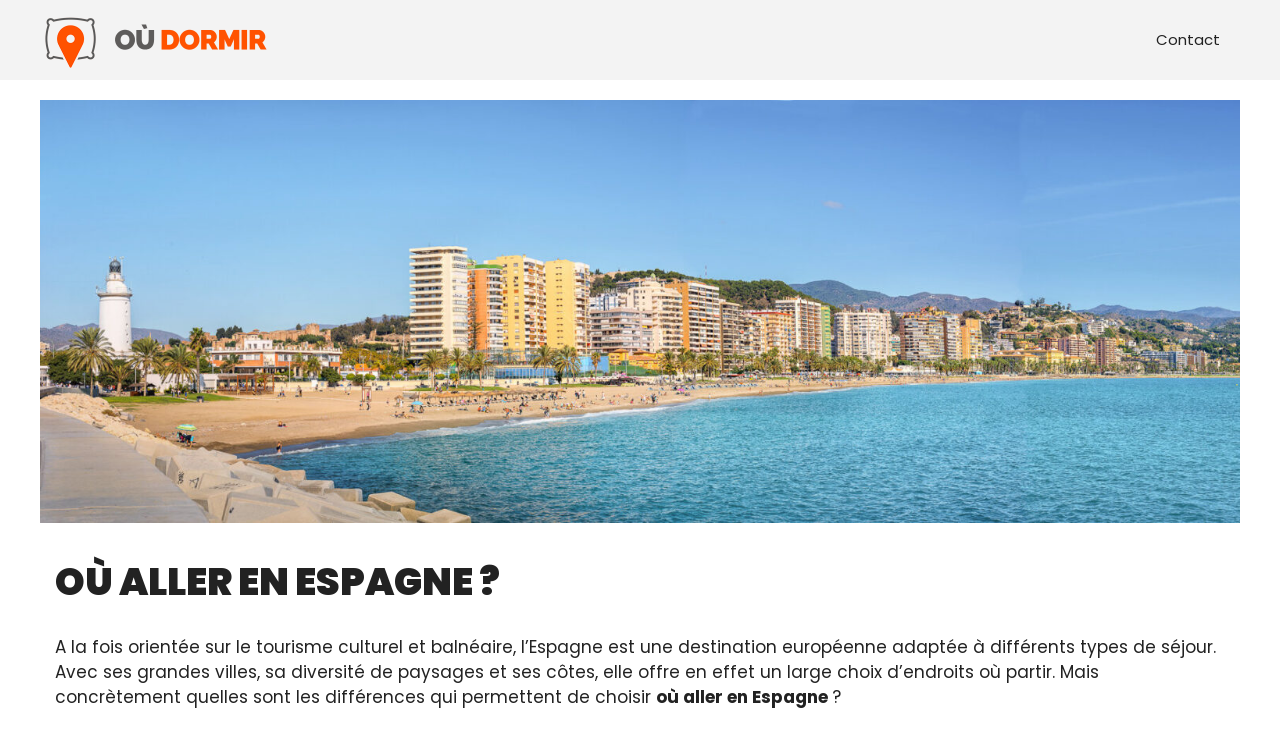

--- FILE ---
content_type: text/html; charset=UTF-8
request_url: https://ou-dormir.fr/espagne/
body_size: 21244
content:
<!DOCTYPE html>
<html lang="fr-FR" prefix="og: https://ogp.me/ns#">
<head>
	<meta charset="UTF-8">
		<style>img:is([sizes="auto" i], [sizes^="auto," i]) { contain-intrinsic-size: 3000px 1500px }</style>
	<meta name="viewport" content="width=device-width, initial-scale=1">
<!-- Optimisation des moteurs de recherche par Rank Math - https://rankmath.com/ -->
<title>Où aller en Espagne ? Villes et régions où partir</title>
<meta name="description" content="Où partir en Espagne pour un voyage ? Villes culturelles et régions caractéristiques où aller en Espagne, conseils &amp; recommandations pour choisir."/>
<meta name="robots" content="follow, index, max-snippet:-1, max-video-preview:-1, max-image-preview:large"/>
<link rel="canonical" href="https://ou-dormir.fr/espagne/" />
<meta property="og:locale" content="fr_FR" />
<meta property="og:type" content="article" />
<meta property="og:title" content="Où aller en Espagne ? Villes et régions où partir" />
<meta property="og:description" content="Où partir en Espagne pour un voyage ? Villes culturelles et régions caractéristiques où aller en Espagne, conseils &amp; recommandations pour choisir." />
<meta property="og:url" content="https://ou-dormir.fr/espagne/" />
<meta property="og:site_name" content="Où dormir" />
<meta property="og:updated_time" content="2025-03-21T11:34:31+01:00" />
<meta property="og:image" content="https://ou-dormir.fr/wp-content/uploads/sites/2/2022/09/ou-aller-en-espagne.jpg" />
<meta property="og:image:secure_url" content="https://ou-dormir.fr/wp-content/uploads/sites/2/2022/09/ou-aller-en-espagne.jpg" />
<meta property="og:image:width" content="1700" />
<meta property="og:image:height" content="600" />
<meta property="og:image:alt" content="Où aller en Espagne" />
<meta property="og:image:type" content="image/jpeg" />
<meta property="article:published_time" content="2022-09-12T16:24:15+02:00" />
<meta property="article:modified_time" content="2025-03-21T11:34:31+01:00" />
<meta name="twitter:card" content="summary_large_image" />
<meta name="twitter:title" content="Où aller en Espagne ? Villes et régions où partir" />
<meta name="twitter:description" content="Où partir en Espagne pour un voyage ? Villes culturelles et régions caractéristiques où aller en Espagne, conseils &amp; recommandations pour choisir." />
<meta name="twitter:site" content="@oudormir" />
<meta name="twitter:creator" content="@oudormir" />
<meta name="twitter:image" content="https://ou-dormir.fr/wp-content/uploads/sites/2/2022/09/ou-aller-en-espagne.jpg" />
<meta name="twitter:label1" content="Temps de lecture" />
<meta name="twitter:data1" content="2 minutes" />
<script type="application/ld+json" class="rank-math-schema">{"@context":"https://schema.org","@graph":[{"@type":["Person","Organization"],"@id":"https://ou-dormir.fr/#person","name":"O\u00f9 dormir","sameAs":["https://twitter.com/oudormir"],"logo":{"@type":"ImageObject","@id":"https://ou-dormir.fr/#logo","url":"https://ou-dormir.fr/wp-content/uploads/sites/2/2021/09/cropped-ou-dormir@2x-150x120.png","contentUrl":"https://ou-dormir.fr/wp-content/uploads/sites/2/2021/09/cropped-ou-dormir@2x-150x120.png","caption":"O\u00f9 dormir","inLanguage":"fr-FR"},"image":{"@type":"ImageObject","@id":"https://ou-dormir.fr/#logo","url":"https://ou-dormir.fr/wp-content/uploads/sites/2/2021/09/cropped-ou-dormir@2x-150x120.png","contentUrl":"https://ou-dormir.fr/wp-content/uploads/sites/2/2021/09/cropped-ou-dormir@2x-150x120.png","caption":"O\u00f9 dormir","inLanguage":"fr-FR"}},{"@type":"WebSite","@id":"https://ou-dormir.fr/#website","url":"https://ou-dormir.fr","name":"O\u00f9 dormir","publisher":{"@id":"https://ou-dormir.fr/#person"},"inLanguage":"fr-FR"},{"@type":"ImageObject","@id":"https://ou-dormir.fr/wp-content/uploads/sites/2/2022/09/ou-aller-en-espagne.jpg","url":"https://ou-dormir.fr/wp-content/uploads/sites/2/2022/09/ou-aller-en-espagne.jpg","width":"1700","height":"600","caption":"O\u00f9 aller en Espagne","inLanguage":"fr-FR"},{"@type":"WebPage","@id":"https://ou-dormir.fr/espagne/#webpage","url":"https://ou-dormir.fr/espagne/","name":"O\u00f9 aller en Espagne ? Villes et r\u00e9gions o\u00f9 partir","datePublished":"2022-09-12T16:24:15+02:00","dateModified":"2025-03-21T11:34:31+01:00","isPartOf":{"@id":"https://ou-dormir.fr/#website"},"primaryImageOfPage":{"@id":"https://ou-dormir.fr/wp-content/uploads/sites/2/2022/09/ou-aller-en-espagne.jpg"},"inLanguage":"fr-FR"},{"@type":"Person","@id":"https://ou-dormir.fr/espagne/#author","name":"oudormir","image":{"@type":"ImageObject","@id":"https://secure.gravatar.com/avatar/7c0b722d18d423f63235e61445110735c447cef1373c0486dcc275e862e3bcca?s=96&amp;d=mm&amp;r=g","url":"https://secure.gravatar.com/avatar/7c0b722d18d423f63235e61445110735c447cef1373c0486dcc275e862e3bcca?s=96&amp;d=mm&amp;r=g","caption":"oudormir","inLanguage":"fr-FR"}},{"@type":"Article","headline":"O\u00f9 aller en Espagne ? Villes et r\u00e9gions o\u00f9 partir","keywords":"aller en espagne","datePublished":"2022-09-12T16:24:15+02:00","dateModified":"2025-03-21T11:34:31+01:00","author":{"@id":"https://ou-dormir.fr/espagne/#author","name":"oudormir"},"publisher":{"@id":"https://ou-dormir.fr/#person"},"description":"O\u00f9 partir en Espagne pour un voyage ? Villes culturelles et r\u00e9gions caract\u00e9ristiques o\u00f9 aller en Espagne, conseils &amp; recommandations pour choisir.","name":"O\u00f9 aller en Espagne ? Villes et r\u00e9gions o\u00f9 partir","@id":"https://ou-dormir.fr/espagne/#richSnippet","isPartOf":{"@id":"https://ou-dormir.fr/espagne/#webpage"},"image":{"@id":"https://ou-dormir.fr/wp-content/uploads/sites/2/2022/09/ou-aller-en-espagne.jpg"},"inLanguage":"fr-FR","mainEntityOfPage":{"@id":"https://ou-dormir.fr/espagne/#webpage"}}]}</script>
<!-- /Extension Rank Math WordPress SEO -->

<link rel='dns-prefetch' href='//use.fontawesome.com' />
<link href='https://fonts.gstatic.com' crossorigin rel='preconnect' />
<link href='https://fonts.googleapis.com' crossorigin rel='preconnect' />
<link rel='stylesheet' id='wp-block-library-css' href='https://ou-dormir.fr/wp-includes/css/dist/block-library/style.min.css?ver=6.8.3' media='all' />
<style id='classic-theme-styles-inline-css'>
/*! This file is auto-generated */
.wp-block-button__link{color:#fff;background-color:#32373c;border-radius:9999px;box-shadow:none;text-decoration:none;padding:calc(.667em + 2px) calc(1.333em + 2px);font-size:1.125em}.wp-block-file__button{background:#32373c;color:#fff;text-decoration:none}
</style>
<style id='font-awesome-svg-styles-default-inline-css'>
.svg-inline--fa {
  display: inline-block;
  height: 1em;
  overflow: visible;
  vertical-align: -.125em;
}
</style>
<link rel='stylesheet' id='font-awesome-svg-styles-css' href='https://ou-dormir.fr/wp-content/uploads/sites/2/font-awesome/v6.2.1/css/svg-with-js.css' media='all' />
<style id='font-awesome-svg-styles-inline-css'>
   .wp-block-font-awesome-icon svg::before,
   .wp-rich-text-font-awesome-icon svg::before {content: unset;}
</style>
<style id='global-styles-inline-css'>
:root{--wp--preset--aspect-ratio--square: 1;--wp--preset--aspect-ratio--4-3: 4/3;--wp--preset--aspect-ratio--3-4: 3/4;--wp--preset--aspect-ratio--3-2: 3/2;--wp--preset--aspect-ratio--2-3: 2/3;--wp--preset--aspect-ratio--16-9: 16/9;--wp--preset--aspect-ratio--9-16: 9/16;--wp--preset--color--black: #000000;--wp--preset--color--cyan-bluish-gray: #abb8c3;--wp--preset--color--white: #ffffff;--wp--preset--color--pale-pink: #f78da7;--wp--preset--color--vivid-red: #cf2e2e;--wp--preset--color--luminous-vivid-orange: #ff6900;--wp--preset--color--luminous-vivid-amber: #fcb900;--wp--preset--color--light-green-cyan: #7bdcb5;--wp--preset--color--vivid-green-cyan: #00d084;--wp--preset--color--pale-cyan-blue: #8ed1fc;--wp--preset--color--vivid-cyan-blue: #0693e3;--wp--preset--color--vivid-purple: #9b51e0;--wp--preset--color--contrast: var(--contrast);--wp--preset--color--contrast-2: var(--contrast-2);--wp--preset--color--contrast-3: var(--contrast-3);--wp--preset--color--base: var(--base);--wp--preset--color--base-2: var(--base-2);--wp--preset--color--base-3: var(--base-3);--wp--preset--color--accent: var(--accent);--wp--preset--gradient--vivid-cyan-blue-to-vivid-purple: linear-gradient(135deg,rgba(6,147,227,1) 0%,rgb(155,81,224) 100%);--wp--preset--gradient--light-green-cyan-to-vivid-green-cyan: linear-gradient(135deg,rgb(122,220,180) 0%,rgb(0,208,130) 100%);--wp--preset--gradient--luminous-vivid-amber-to-luminous-vivid-orange: linear-gradient(135deg,rgba(252,185,0,1) 0%,rgba(255,105,0,1) 100%);--wp--preset--gradient--luminous-vivid-orange-to-vivid-red: linear-gradient(135deg,rgba(255,105,0,1) 0%,rgb(207,46,46) 100%);--wp--preset--gradient--very-light-gray-to-cyan-bluish-gray: linear-gradient(135deg,rgb(238,238,238) 0%,rgb(169,184,195) 100%);--wp--preset--gradient--cool-to-warm-spectrum: linear-gradient(135deg,rgb(74,234,220) 0%,rgb(151,120,209) 20%,rgb(207,42,186) 40%,rgb(238,44,130) 60%,rgb(251,105,98) 80%,rgb(254,248,76) 100%);--wp--preset--gradient--blush-light-purple: linear-gradient(135deg,rgb(255,206,236) 0%,rgb(152,150,240) 100%);--wp--preset--gradient--blush-bordeaux: linear-gradient(135deg,rgb(254,205,165) 0%,rgb(254,45,45) 50%,rgb(107,0,62) 100%);--wp--preset--gradient--luminous-dusk: linear-gradient(135deg,rgb(255,203,112) 0%,rgb(199,81,192) 50%,rgb(65,88,208) 100%);--wp--preset--gradient--pale-ocean: linear-gradient(135deg,rgb(255,245,203) 0%,rgb(182,227,212) 50%,rgb(51,167,181) 100%);--wp--preset--gradient--electric-grass: linear-gradient(135deg,rgb(202,248,128) 0%,rgb(113,206,126) 100%);--wp--preset--gradient--midnight: linear-gradient(135deg,rgb(2,3,129) 0%,rgb(40,116,252) 100%);--wp--preset--font-size--small: 13px;--wp--preset--font-size--medium: 20px;--wp--preset--font-size--large: 36px;--wp--preset--font-size--x-large: 42px;--wp--preset--spacing--20: 0.44rem;--wp--preset--spacing--30: 0.67rem;--wp--preset--spacing--40: 1rem;--wp--preset--spacing--50: 1.5rem;--wp--preset--spacing--60: 2.25rem;--wp--preset--spacing--70: 3.38rem;--wp--preset--spacing--80: 5.06rem;--wp--preset--shadow--natural: 6px 6px 9px rgba(0, 0, 0, 0.2);--wp--preset--shadow--deep: 12px 12px 50px rgba(0, 0, 0, 0.4);--wp--preset--shadow--sharp: 6px 6px 0px rgba(0, 0, 0, 0.2);--wp--preset--shadow--outlined: 6px 6px 0px -3px rgba(255, 255, 255, 1), 6px 6px rgba(0, 0, 0, 1);--wp--preset--shadow--crisp: 6px 6px 0px rgba(0, 0, 0, 1);}:where(.is-layout-flex){gap: 0.5em;}:where(.is-layout-grid){gap: 0.5em;}body .is-layout-flex{display: flex;}.is-layout-flex{flex-wrap: wrap;align-items: center;}.is-layout-flex > :is(*, div){margin: 0;}body .is-layout-grid{display: grid;}.is-layout-grid > :is(*, div){margin: 0;}:where(.wp-block-columns.is-layout-flex){gap: 2em;}:where(.wp-block-columns.is-layout-grid){gap: 2em;}:where(.wp-block-post-template.is-layout-flex){gap: 1.25em;}:where(.wp-block-post-template.is-layout-grid){gap: 1.25em;}.has-black-color{color: var(--wp--preset--color--black) !important;}.has-cyan-bluish-gray-color{color: var(--wp--preset--color--cyan-bluish-gray) !important;}.has-white-color{color: var(--wp--preset--color--white) !important;}.has-pale-pink-color{color: var(--wp--preset--color--pale-pink) !important;}.has-vivid-red-color{color: var(--wp--preset--color--vivid-red) !important;}.has-luminous-vivid-orange-color{color: var(--wp--preset--color--luminous-vivid-orange) !important;}.has-luminous-vivid-amber-color{color: var(--wp--preset--color--luminous-vivid-amber) !important;}.has-light-green-cyan-color{color: var(--wp--preset--color--light-green-cyan) !important;}.has-vivid-green-cyan-color{color: var(--wp--preset--color--vivid-green-cyan) !important;}.has-pale-cyan-blue-color{color: var(--wp--preset--color--pale-cyan-blue) !important;}.has-vivid-cyan-blue-color{color: var(--wp--preset--color--vivid-cyan-blue) !important;}.has-vivid-purple-color{color: var(--wp--preset--color--vivid-purple) !important;}.has-black-background-color{background-color: var(--wp--preset--color--black) !important;}.has-cyan-bluish-gray-background-color{background-color: var(--wp--preset--color--cyan-bluish-gray) !important;}.has-white-background-color{background-color: var(--wp--preset--color--white) !important;}.has-pale-pink-background-color{background-color: var(--wp--preset--color--pale-pink) !important;}.has-vivid-red-background-color{background-color: var(--wp--preset--color--vivid-red) !important;}.has-luminous-vivid-orange-background-color{background-color: var(--wp--preset--color--luminous-vivid-orange) !important;}.has-luminous-vivid-amber-background-color{background-color: var(--wp--preset--color--luminous-vivid-amber) !important;}.has-light-green-cyan-background-color{background-color: var(--wp--preset--color--light-green-cyan) !important;}.has-vivid-green-cyan-background-color{background-color: var(--wp--preset--color--vivid-green-cyan) !important;}.has-pale-cyan-blue-background-color{background-color: var(--wp--preset--color--pale-cyan-blue) !important;}.has-vivid-cyan-blue-background-color{background-color: var(--wp--preset--color--vivid-cyan-blue) !important;}.has-vivid-purple-background-color{background-color: var(--wp--preset--color--vivid-purple) !important;}.has-black-border-color{border-color: var(--wp--preset--color--black) !important;}.has-cyan-bluish-gray-border-color{border-color: var(--wp--preset--color--cyan-bluish-gray) !important;}.has-white-border-color{border-color: var(--wp--preset--color--white) !important;}.has-pale-pink-border-color{border-color: var(--wp--preset--color--pale-pink) !important;}.has-vivid-red-border-color{border-color: var(--wp--preset--color--vivid-red) !important;}.has-luminous-vivid-orange-border-color{border-color: var(--wp--preset--color--luminous-vivid-orange) !important;}.has-luminous-vivid-amber-border-color{border-color: var(--wp--preset--color--luminous-vivid-amber) !important;}.has-light-green-cyan-border-color{border-color: var(--wp--preset--color--light-green-cyan) !important;}.has-vivid-green-cyan-border-color{border-color: var(--wp--preset--color--vivid-green-cyan) !important;}.has-pale-cyan-blue-border-color{border-color: var(--wp--preset--color--pale-cyan-blue) !important;}.has-vivid-cyan-blue-border-color{border-color: var(--wp--preset--color--vivid-cyan-blue) !important;}.has-vivid-purple-border-color{border-color: var(--wp--preset--color--vivid-purple) !important;}.has-vivid-cyan-blue-to-vivid-purple-gradient-background{background: var(--wp--preset--gradient--vivid-cyan-blue-to-vivid-purple) !important;}.has-light-green-cyan-to-vivid-green-cyan-gradient-background{background: var(--wp--preset--gradient--light-green-cyan-to-vivid-green-cyan) !important;}.has-luminous-vivid-amber-to-luminous-vivid-orange-gradient-background{background: var(--wp--preset--gradient--luminous-vivid-amber-to-luminous-vivid-orange) !important;}.has-luminous-vivid-orange-to-vivid-red-gradient-background{background: var(--wp--preset--gradient--luminous-vivid-orange-to-vivid-red) !important;}.has-very-light-gray-to-cyan-bluish-gray-gradient-background{background: var(--wp--preset--gradient--very-light-gray-to-cyan-bluish-gray) !important;}.has-cool-to-warm-spectrum-gradient-background{background: var(--wp--preset--gradient--cool-to-warm-spectrum) !important;}.has-blush-light-purple-gradient-background{background: var(--wp--preset--gradient--blush-light-purple) !important;}.has-blush-bordeaux-gradient-background{background: var(--wp--preset--gradient--blush-bordeaux) !important;}.has-luminous-dusk-gradient-background{background: var(--wp--preset--gradient--luminous-dusk) !important;}.has-pale-ocean-gradient-background{background: var(--wp--preset--gradient--pale-ocean) !important;}.has-electric-grass-gradient-background{background: var(--wp--preset--gradient--electric-grass) !important;}.has-midnight-gradient-background{background: var(--wp--preset--gradient--midnight) !important;}.has-small-font-size{font-size: var(--wp--preset--font-size--small) !important;}.has-medium-font-size{font-size: var(--wp--preset--font-size--medium) !important;}.has-large-font-size{font-size: var(--wp--preset--font-size--large) !important;}.has-x-large-font-size{font-size: var(--wp--preset--font-size--x-large) !important;}
:where(.wp-block-post-template.is-layout-flex){gap: 1.25em;}:where(.wp-block-post-template.is-layout-grid){gap: 1.25em;}
:where(.wp-block-columns.is-layout-flex){gap: 2em;}:where(.wp-block-columns.is-layout-grid){gap: 2em;}
:root :where(.wp-block-pullquote){font-size: 1.5em;line-height: 1.6;}
</style>
<link rel='stylesheet' id='generate-widget-areas-css' href='https://ou-dormir.fr/wp-content/themes/generatepress/assets/css/components/widget-areas.min.css?ver=3.5.1' media='all' />
<link rel='stylesheet' id='generate-style-css' href='https://ou-dormir.fr/wp-content/themes/generatepress/assets/css/main.min.css?ver=3.5.1' media='all' />
<style id='generate-style-inline-css'>
body{background-color:#ffffff;color:var(--contrast);}a{color:var(--accent);}a{text-decoration:underline;}.entry-title a, .site-branding a, a.button, .wp-block-button__link, .main-navigation a{text-decoration:none;}a:hover, a:focus, a:active{color:var(--contrast);}.wp-block-group__inner-container{max-width:1200px;margin-left:auto;margin-right:auto;}.site-header .header-image{width:240px;}:root{--contrast:#222222;--contrast-2:#575760;--contrast-3:#b2b2be;--base:#f0f0f0;--base-2:#f7f8f9;--base-3:#ffffff;--accent:#1e73be;}:root .has-contrast-color{color:var(--contrast);}:root .has-contrast-background-color{background-color:var(--contrast);}:root .has-contrast-2-color{color:var(--contrast-2);}:root .has-contrast-2-background-color{background-color:var(--contrast-2);}:root .has-contrast-3-color{color:var(--contrast-3);}:root .has-contrast-3-background-color{background-color:var(--contrast-3);}:root .has-base-color{color:var(--base);}:root .has-base-background-color{background-color:var(--base);}:root .has-base-2-color{color:var(--base-2);}:root .has-base-2-background-color{background-color:var(--base-2);}:root .has-base-3-color{color:var(--base-3);}:root .has-base-3-background-color{background-color:var(--base-3);}:root .has-accent-color{color:var(--accent);}:root .has-accent-background-color{background-color:var(--accent);}body, button, input, select, textarea{font-family:Poppins, sans-serif;}h1{font-family:Poppins, sans-serif;font-weight:900;text-transform:uppercase;font-size:38px;line-height:1em;}h2{font-family:Poppins, sans-serif;font-weight:900;text-transform:uppercase;font-size:30px;}h3{font-family:Poppins, sans-serif;font-weight:800;text-transform:uppercase;font-size:26px;}h4{font-family:Poppins, sans-serif;font-weight:700;text-transform:uppercase;font-size:21px;letter-spacing:0.2px;margin-bottom:15px;}.top-bar{background-color:#636363;color:#ffffff;}.top-bar a{color:#ffffff;}.top-bar a:hover{color:#303030;}.site-header{background-color:var(--base-3);}.main-title a,.main-title a:hover{color:var(--contrast);}.site-description{color:var(--contrast-2);}.mobile-menu-control-wrapper .menu-toggle,.mobile-menu-control-wrapper .menu-toggle:hover,.mobile-menu-control-wrapper .menu-toggle:focus,.has-inline-mobile-toggle #site-navigation.toggled{background-color:rgba(0, 0, 0, 0.02);}.main-navigation,.main-navigation ul ul{background-color:var(--base-3);}.main-navigation .main-nav ul li a, .main-navigation .menu-toggle, .main-navigation .menu-bar-items{color:var(--contrast);}.main-navigation .main-nav ul li:not([class*="current-menu-"]):hover > a, .main-navigation .main-nav ul li:not([class*="current-menu-"]):focus > a, .main-navigation .main-nav ul li.sfHover:not([class*="current-menu-"]) > a, .main-navigation .menu-bar-item:hover > a, .main-navigation .menu-bar-item.sfHover > a{color:var(--accent);}button.menu-toggle:hover,button.menu-toggle:focus{color:var(--contrast);}.main-navigation .main-nav ul li[class*="current-menu-"] > a{color:var(--accent);}.navigation-search input[type="search"],.navigation-search input[type="search"]:active, .navigation-search input[type="search"]:focus, .main-navigation .main-nav ul li.search-item.active > a, .main-navigation .menu-bar-items .search-item.active > a{color:var(--accent);}.main-navigation ul ul{background-color:var(--base);}.separate-containers .inside-article, .separate-containers .comments-area, .separate-containers .page-header, .one-container .container, .separate-containers .paging-navigation, .inside-page-header{background-color:var(--base-3);}.entry-title a{color:var(--contrast);}.entry-title a:hover{color:var(--contrast-2);}.entry-meta{color:var(--contrast-2);}.sidebar .widget{background-color:var(--base-3);}.footer-widgets{background-color:var(--base-3);}.site-info{background-color:var(--base-3);}input[type="text"],input[type="email"],input[type="url"],input[type="password"],input[type="search"],input[type="tel"],input[type="number"],textarea,select{color:var(--contrast);background-color:var(--base-2);border-color:var(--base);}input[type="text"]:focus,input[type="email"]:focus,input[type="url"]:focus,input[type="password"]:focus,input[type="search"]:focus,input[type="tel"]:focus,input[type="number"]:focus,textarea:focus,select:focus{color:var(--contrast);background-color:var(--base-2);border-color:var(--contrast-3);}button,html input[type="button"],input[type="reset"],input[type="submit"],a.button,a.wp-block-button__link:not(.has-background){color:#ffffff;background-color:#55555e;}button:hover,html input[type="button"]:hover,input[type="reset"]:hover,input[type="submit"]:hover,a.button:hover,button:focus,html input[type="button"]:focus,input[type="reset"]:focus,input[type="submit"]:focus,a.button:focus,a.wp-block-button__link:not(.has-background):active,a.wp-block-button__link:not(.has-background):focus,a.wp-block-button__link:not(.has-background):hover{color:#ffffff;background-color:#3f4047;}a.generate-back-to-top{background-color:rgba( 0,0,0,0.4 );color:#ffffff;}a.generate-back-to-top:hover,a.generate-back-to-top:focus{background-color:rgba( 0,0,0,0.6 );color:#ffffff;}:root{--gp-search-modal-bg-color:var(--base-3);--gp-search-modal-text-color:var(--contrast);--gp-search-modal-overlay-bg-color:rgba(0,0,0,0.2);}@media (max-width:768px){.main-navigation .menu-bar-item:hover > a, .main-navigation .menu-bar-item.sfHover > a{background:none;color:var(--contrast);}}.nav-below-header .main-navigation .inside-navigation.grid-container, .nav-above-header .main-navigation .inside-navigation.grid-container{padding:0px 20px 0px 20px;}.site-main .wp-block-group__inner-container{padding:40px;}.separate-containers .paging-navigation{padding-top:20px;padding-bottom:20px;}.entry-content .alignwide, body:not(.no-sidebar) .entry-content .alignfull{margin-left:-40px;width:calc(100% + 80px);max-width:calc(100% + 80px);}.rtl .menu-item-has-children .dropdown-menu-toggle{padding-left:20px;}.rtl .main-navigation .main-nav ul li.menu-item-has-children > a{padding-right:20px;}@media (max-width:768px){.separate-containers .inside-article, .separate-containers .comments-area, .separate-containers .page-header, .separate-containers .paging-navigation, .one-container .site-content, .inside-page-header{padding:30px;}.site-main .wp-block-group__inner-container{padding:30px;}.inside-top-bar{padding-right:30px;padding-left:30px;}.inside-header{padding-right:30px;padding-left:30px;}.widget-area .widget{padding-top:30px;padding-right:30px;padding-bottom:30px;padding-left:30px;}.footer-widgets-container{padding-top:30px;padding-right:30px;padding-bottom:30px;padding-left:30px;}.inside-site-info{padding-right:30px;padding-left:30px;}.entry-content .alignwide, body:not(.no-sidebar) .entry-content .alignfull{margin-left:-30px;width:calc(100% + 60px);max-width:calc(100% + 60px);}.one-container .site-main .paging-navigation{margin-bottom:20px;}}/* End cached CSS */.is-right-sidebar{width:30%;}.is-left-sidebar{width:30%;}.site-content .content-area{width:100%;}@media (max-width:768px){.main-navigation .menu-toggle,.sidebar-nav-mobile:not(#sticky-placeholder){display:block;}.main-navigation ul,.gen-sidebar-nav,.main-navigation:not(.slideout-navigation):not(.toggled) .main-nav > ul,.has-inline-mobile-toggle #site-navigation .inside-navigation > *:not(.navigation-search):not(.main-nav){display:none;}.nav-align-right .inside-navigation,.nav-align-center .inside-navigation{justify-content:space-between;}.has-inline-mobile-toggle .mobile-menu-control-wrapper{display:flex;flex-wrap:wrap;}.has-inline-mobile-toggle .inside-header{flex-direction:row;text-align:left;flex-wrap:wrap;}.has-inline-mobile-toggle .header-widget,.has-inline-mobile-toggle #site-navigation{flex-basis:100%;}.nav-float-left .has-inline-mobile-toggle #site-navigation{order:10;}}
</style>
<link rel='stylesheet' id='generate-child-css' href='https://ou-dormir.fr/wp-content/themes/ou-dormir/style.css?ver=1719302944' media='all' />
<link rel='stylesheet' id='generate-google-fonts-css' href='https://fonts.googleapis.com/css?family=Raleway%3A100%2C200%2C300%2Cregular%2C500%2C600%2C700%2C800%2C900%2C100italic%2C200italic%2C300italic%2Citalic%2C500italic%2C600italic%2C700italic%2C800italic%2C900italic%7CPoppins%3A100%2C100italic%2C200%2C200italic%2C300%2C300italic%2Cregular%2Citalic%2C500%2C500italic%2C600%2C600italic%2C700%2C700italic%2C800%2C800italic%2C900%2C900italic&#038;display=auto&#038;ver=3.5.1' media='all' />
<link rel='stylesheet' id='font-awesome-official-css' href='https://use.fontawesome.com/releases/v6.2.1/css/all.css' media='all' integrity="sha384-twcuYPV86B3vvpwNhWJuaLdUSLF9+ttgM2A6M870UYXrOsxKfER2MKox5cirApyA" crossorigin="anonymous" />
<link rel='stylesheet' id='js_composer_front-css' href='https://ou-dormir.fr/wp-content/plugins/js_composer/assets/css/js_composer.min.css?ver=6.7.0' media='all' />
<style id='generateblocks-inline-css'>
:root{--gb-container-width:1200px;}.gb-container .wp-block-image img{vertical-align:middle;}.gb-grid-wrapper .wp-block-image{margin-bottom:0;}.gb-highlight{background:none;}.gb-shape{line-height:0;}
</style>
<link rel='stylesheet' id='mpc-massive-style-css' href='https://ou-dormir.fr/wp-content/plugins/mpc-massive/assets/css/mpc-styles.css?ver=2.4.8' media='all' />
<link rel='stylesheet' id='font-awesome-official-v4shim-css' href='https://use.fontawesome.com/releases/v6.2.1/css/v4-shims.css' media='all' integrity="sha384-RreHPODFsMyzCpG+dKnwxOSjmjkuPWWdYP8sLpBRoSd8qPNJwaxKGUdxhQOKwUc7" crossorigin="anonymous" />
<script src="https://ou-dormir.fr/wp-includes/js/custolinks.js?ver=6.8.3" id="custolinks-js"></script>
<script src="https://ou-dormir.fr/wp-includes/js/jquery/jquery.min.js?ver=3.7.1" id="jquery-core-js"></script>
<script src="https://ou-dormir.fr/wp-includes/js/jquery/jquery-migrate.min.js?ver=3.4.1" id="jquery-migrate-js"></script>
<link rel="https://api.w.org/" href="https://ou-dormir.fr/wp-json/" /><link rel="alternate" title="JSON" type="application/json" href="https://ou-dormir.fr/wp-json/wp/v2/pages/3549" /><link rel="EditURI" type="application/rsd+xml" title="RSD" href="https://ou-dormir.fr/xmlrpc.php?rsd" />
<meta name="generator" content="WordPress 6.8.3" />
<link rel='shortlink' href='https://ou-dormir.fr/?p=3549' />
<link rel="alternate" title="oEmbed (JSON)" type="application/json+oembed" href="https://ou-dormir.fr/wp-json/oembed/1.0/embed?url=https%3A%2F%2Fou-dormir.fr%2Fespagne%2F" />
<link rel="alternate" title="oEmbed (XML)" type="text/xml+oembed" href="https://ou-dormir.fr/wp-json/oembed/1.0/embed?url=https%3A%2F%2Fou-dormir.fr%2Fespagne%2F&#038;format=xml" />
<script>(function(w,d,s,l,i){w[l]=w[l]||[];w[l].push({'gtm.start':new Date().getTime(),event:'gtm.js'});var f=d.getElementsByTagName(s)[0],j=d.createElement(s),dl=l!='dataLayer'?'&l='+l:'';j.async=true;j.src='https://www.googletagmanager.com/gtm.js?id='+i+dl;f.parentNode.insertBefore(j,f);})(window,document,'script','dataLayer','GTM-T7GQ69C');</script>
    <meta name="generator" content="Powered by WPBakery Page Builder - drag and drop page builder for WordPress."/>
<link rel="icon" href="https://ou-dormir.fr/wp-content/uploads/sites/2/2021/09/cropped-favicon-32x32.png" sizes="32x32" />
<link rel="icon" href="https://ou-dormir.fr/wp-content/uploads/sites/2/2021/09/cropped-favicon-192x192.png" sizes="192x192" />
<link rel="apple-touch-icon" href="https://ou-dormir.fr/wp-content/uploads/sites/2/2021/09/cropped-favicon-180x180.png" />
<meta name="msapplication-TileImage" content="https://ou-dormir.fr/wp-content/uploads/sites/2/2021/09/cropped-favicon-270x270.png" />
		<style id="wp-custom-css">
			.karea-img {
	  display: flex;
    justify-content: center;
    align-items: center;
}

/*widget transports one2go*/
#one2go{
	margin-left: auto !important;
	margin-right: auto !important;
	max-width: 900px;
}

p {
	text-align:left;
	font-family: 'Poppins' !important;
}

.mpc-testimonial__description p {
	font-family: 'Poppins' !important;
}

.mpc-testimonial__signature span {
	font-family: 'Poppins' !important;
}

.ka-accomodation-budget p {
	font-family: 'Poppins' !important;
}

.mpc-testimonial__description p {
	font-family: 'Poppins' !important;
}

.mpc-post__content .mpc-transition {
		font-family: 'Poppins' !important;
}

.mpc-testimonial__description :not(.ka-accomodation-budget):not(.ka-accomodation-link) {
  text-align:left;
	font-size: 17px;
	line-height: 1.5;
}

.mpc-testimonial__description .ka-accomodation-link a {
	display: inline-block;
	background-color: #ff6600;
	color:#222222;
	line-height: 1.5;
	font-size: 17px;
	padding: 8px 12px;
	text-align:center;
	border-radius: 3px;
	border: 2px #ff6600 solid;
	text-transform:uppercase;
	text-decoration:none;
}

/*hebergements*/
div.kaccomodations-container{
	color: #222222;
	padding-bottom: 30px;
	max-width:1140px !important;
	margin:auto;
}
div.kaccomodations-container div.kaccomodations-content div.kaccomodations-title{
	color: #666666;
}
div.kaccomodations-container div.kaccomodations-list{
	display: flex;
	flex-direction: row;
	flex-wrap: wrap;
	justify-content: center;
}
div.kaccomodations-container div.kaccomodations-list div.kaccomodation-container{
	max-width: 33%;
	width: 33%;
}
div.kaccomodations-container div.kaccomodations-list div.kaccomodation-container.kaccomodations-grid-1{
	max-width: 33%;
	width: 33%;
}
div.kaccomodations-container div.kaccomodations-list div.kaccomodation-container.kaccomodations-grid-2{
	max-width: 33%;
	width: 33%;
}
div.kaccomodations-container div.kaccomodations-list div.kaccomodation-container.kaccomodations-grid-3{
	max-width: 33%;
	width: 33%;
}
div.kaccomodations-container div.kaccomodations-list div.kaccomodation-container div.kaccomodation-content{
	display: flex;
	flex-direction: column;
	height: 100%;
	border-radius: 10px;
	padding:20px;
	margin-right: 10px;
	background-color:#f3f3f3;
}
div.kaccomodations-container div.kaccomodations-list div.kaccomodation-container div.kaccomodation-content div.kaccomodation-title{
	font-size: 20px;
	font-weight: 600;
	padding-bottom: 30px;
}
div.kaccomodations-container div.kaccomodations-list div.kaccomodation-container div.kaccomodation-content div.kaccomodation-text{
	padding-bottom: 30px;
}
div.kaccomodations-container div.kaccomodations-list div.kaccomodation-container div.kaccomodation-content div.kaccomodation-link{
	margin-top: auto;
	text-align:center;
}
div.kaccomodations-container div.kaccomodations-list div.kaccomodation-container div.kaccomodation-content div.kaccomodation-link a {
	color: white;
	background-color: #ff6600;
	padding: 12px 24px;
	border-radius: 3px;
	text-transform: uppercase;
	text-decoration:none;
}

/* hebergements*/
	.kaccomodation-content-column, .kaccomodation-buttons-column{
		width : 100%;
	}
	.kaccomodation-title img{
		float: left;
	}
	
		/*galerie photo : pleine largeur forcée sur mobile*/
	figure.wp-block-gallery.has-nested-images figure.wp-block-image{
		width: 100% !important;
	}
	
	.kaccomodation-content-column{
	padding-right:10px;
	padding-left:10px;
  }



/*icônes pour les budgets d'hôtel :*/ 
.klm-icone-budget-cheap::before{
	font-family: var(--fa-style-family-classic);
  font-weight: 900;
	padding-right: 12px;
  display: inline-block;
    content: "\f153";
}

.klm-icone-budget-medium::before{
	font-family: var(--fa-style-family-classic);
  font-weight: 900;
	padding-right: 12px;
  display: inline-block;
    content: "\f153\f153";
}

.klm-icone-budget-luxe::before{
	font-family: var(--fa-style-family-classic);
  font-weight: 900;
	padding-right: 12px;
  display: inline-block;
    content: "\f153\f153\f153";
}


/* Pour les hébergements target */
div.kaccomodations-container div.kaccomodations-list div.kaccomodation-container div.kaccomodation-target-content{
	display: flex;
	flex-direction: column;
	height: 100%;
	border-radius: 10px;
	padding:20px;
	margin-right: 10px;
	background-color:#ff6600;
	opacity:0.9;
}
div.kaccomodations-container div.kaccomodations-list div.kaccomodation-container div.kaccomodation-target-content div.kaccomodation-target-icon{
	font-size: 20px;
	font-weight: 600;
	color:white;
	text-align:center;
}
div.kaccomodations-container div.kaccomodations-list div.kaccomodation-container div.kaccomodation-target-content div.kaccomodation-target-title{
	font-size: 20px;
	font-weight: 600;
	padding-bottom: 30px;
	color:white;
	text-align:center;
}
div.kaccomodations-container div.kaccomodations-list div.kaccomodation-container div.kaccomodation-target-content div.kaccomodation-target-text{
	padding-bottom: 30px;
	color: white;
}
div.kaccomodations-container div.kaccomodations-list div.kaccomodation-container div.kaccomodation-target-content div.kaccomodation-target-tag{
	color: white;
	text-transform: uppercase;
	text-align:center;
	padding-bottom: 30px;
	font-size: 14px;
}
div.kaccomodations-container div.kaccomodations-list div.kaccomodation-container div.kaccomodation-target-content div.kaccomodation-target-link{
	margin-top: auto;
	text-align:center;
  padding-bottom: 20px;
}
div.kaccomodations-container div.kaccomodations-list div.kaccomodation-container div.kaccomodation-target-content div.kaccomodation-target-link a {
	color: black;
	background-color: #f3f3f3;
	padding: 12px 12px;
	border-radius: 3px;
	text-transform: uppercase;
	text-decoration:none;
}

.kaccomodation-container {
  position: relative;
}

.kaccomodation-target-rating-box {
  position: absolute;
  top: 20px;
  left: 0px;
  background-color: rgba(255, 255, 255, 0.7);
  color: #ff6600;
  padding: 2px 8px;
	border-top-left-radius: 0px;
	border-bottom-left-radius: 0px;
	border-top-right-radius: 10px;
	border-bottom-right-radius:10px;
  font-weight: 600;
  font-size: 12px;
  display: flex;
  align-items: center;
  box-shadow: 0 2px 5px rgba(0,0,0,0.1);
}

.kaccomodation-target-star::before {
	font-family: var(--fa-style-family-classic);
	display: inline-block;
  color: #ff6600;
	content: "\f005";
  font-size: 16px;
	padding-left:5px;
	opacity:0.9;
}

/* Fin hébergements target */

.kaccomodation-target-box {
  position: absolute;
  top: 60px;
  left: 30px;
	background-color: rgba(255, 255, 255, 0.5);
  color: black;
  padding: 2px 8px;
	border-radius: 10px;
  font-weight: 600;
  font-size: 12px;
	text-transform:uppercase;
  display: flex;
	flex-direction:column;
  align-items: center;
  box-shadow: 0 2px 5px rgba(0,0,0,0.1);
}

.kaccomodation-rating-box {
  position: absolute;
  top: 30px;
  left: 30px;
  background-color: rgba(255, 255, 255, 0.9);
  color: black;
  padding: 2px 8px;
	border-radius: 10px;
  font-weight: 600;
  font-size: 12px;
  display: flex;
  align-items: center;
  box-shadow: 0 2px 5px rgba(0,0,0,0.1);
}

.kaccomodation-star::before {
	font-family: var(--fa-style-family-classic);
	display: inline-block;
  color: black;
	content: "\f005";
  font-size: 16px;
	padding-left:5px;
	opacity:0.9;
}

/*hebergements*/
	.kaccomodations-container {
		padding-top:15px;
	}

.kaccomodations-title {
	padding-bottom:15px;
}

.kaccomodation-photo-container img {
  width: 100%;
  aspect-ratio: 3 / 2;
  object-fit: cover;
  object-position: center bottom;
  border-radius: 0.5rem;
}

@media (max-width: 767px){

div.kaccomodations-container div.kaccomodations-list div.kaccomodation-container{
		width: 100% !important;
		max-width: 100% !important;
		padding-bottom: 10px;
}
	
div.kaccomodations-container div.kaccomodations-list div.kaccomodation-container div.kaccomodation-content{
		width: 100%;
}
	
div.kaccomodations-container div.kaccomodations-list div.kaccomodation-container div.kaccomodation-link{
		margin-bottom:1.75em;
}
	
	/*hebergements riches*/
	div.kaccomodations-container div.kaccomodations-list div.kaccomodation-container.kaccomodation-rich{
		padding-right: 0px;
	}
	div.kaccomodations-container div.kaccomodations-list div.kaccomodation-container.kaccomodation-rich div.kaccomodation-slider{
		width:100%;
	}
	div.kaccomodations-container div.kaccomodations-list div.kaccomodation-container.kaccomodation-rich div.kaccomodation-content{
		position: relative !important;
		bottom: unset;
		left:0;
		right:0;
		/*margin-top: 20px;*/
		/*border-radius: 10px;*/
		border-top-left-radius:0px;
		border-top-right-radius:0px;
		border-bottom-left-radius:10px;
		border-bottom-right-radius:10px;
		background-color: var(--kcolor-2);
	}
	
	div.kaccomodations-container div.kaccomodations-list div.kaccomodation-container.kaccomodation-rich div.kaccomodation-slider img{
	border-top-left-radius:10px;
		border-top-right-radius:10px;
		border-bottom-left-radius:0px;
		border-bottom-right-radius:0px;
}
	
	div.kaccomodations-container div.kaccomodations-list div.kaccomodation-container.kaccomodation-rich div.kaccomodation-content div.kaccomodation-link a{
		color: var(--kcolor-2);
		background-color: white;
	}
	
	.karea-container {
		padding-bottom:20px;
	}
	
}		</style>
		<noscript><style> .wpb_animate_when_almost_visible { opacity: 1; }</style></noscript></head>

<body class="wp-singular page-template-default page page-id-3549 wp-custom-logo wp-embed-responsive wp-theme-generatepress wp-child-theme-ou-dormir no-sidebar nav-float-right separate-containers header-aligned-left dropdown-hover featured-image-active wpb-js-composer js-comp-ver-6.7.0 vc_responsive" itemtype="https://schema.org/WebPage" itemscope>
	 
<noscript><iframe src="https://www.googletagmanager.com/ns.html?id=GTM-T7GQ69C" height="0" width="0" style="display:none;visibility:hidden"></iframe></noscript>
    <a class="screen-reader-text skip-link" href="#content" title="Aller au contenu">Aller au contenu</a>		<header class="site-header has-inline-mobile-toggle" id="masthead" aria-label="Site"  itemtype="https://schema.org/WPHeader" itemscope>
			<div class="inside-header grid-container">
				<div class="site-logo">
					<a href="https://ou-dormir.fr/" rel="home">
						<img  class="header-image is-logo-image" alt="Où dormir" src="https://ou-dormir.fr/wp-content/uploads/sites/2/2021/09/cropped-ou-dormir@2x.png" width="480" height="120" />
					</a>
				</div>	<nav class="main-navigation mobile-menu-control-wrapper" id="mobile-menu-control-wrapper" aria-label="Mobile Toggle">
				<button data-nav="site-navigation" class="menu-toggle" aria-controls="primary-menu" aria-expanded="false">
			<span class="gp-icon icon-menu-bars"><svg viewBox="0 0 512 512" aria-hidden="true" xmlns="http://www.w3.org/2000/svg" width="1em" height="1em"><path d="M0 96c0-13.255 10.745-24 24-24h464c13.255 0 24 10.745 24 24s-10.745 24-24 24H24c-13.255 0-24-10.745-24-24zm0 160c0-13.255 10.745-24 24-24h464c13.255 0 24 10.745 24 24s-10.745 24-24 24H24c-13.255 0-24-10.745-24-24zm0 160c0-13.255 10.745-24 24-24h464c13.255 0 24 10.745 24 24s-10.745 24-24 24H24c-13.255 0-24-10.745-24-24z" /></svg><svg viewBox="0 0 512 512" aria-hidden="true" xmlns="http://www.w3.org/2000/svg" width="1em" height="1em"><path d="M71.029 71.029c9.373-9.372 24.569-9.372 33.942 0L256 222.059l151.029-151.03c9.373-9.372 24.569-9.372 33.942 0 9.372 9.373 9.372 24.569 0 33.942L289.941 256l151.03 151.029c9.372 9.373 9.372 24.569 0 33.942-9.373 9.372-24.569 9.372-33.942 0L256 289.941l-151.029 151.03c-9.373 9.372-24.569 9.372-33.942 0-9.372-9.373-9.372-24.569 0-33.942L222.059 256 71.029 104.971c-9.372-9.373-9.372-24.569 0-33.942z" /></svg></span><span class="screen-reader-text">Menu</span>		</button>
	</nav>
			<nav class="main-navigation sub-menu-right" id="site-navigation" aria-label="Principal"  itemtype="https://schema.org/SiteNavigationElement" itemscope>
			<div class="inside-navigation grid-container">
								<button class="menu-toggle" aria-controls="primary-menu" aria-expanded="false">
					<span class="gp-icon icon-menu-bars"><svg viewBox="0 0 512 512" aria-hidden="true" xmlns="http://www.w3.org/2000/svg" width="1em" height="1em"><path d="M0 96c0-13.255 10.745-24 24-24h464c13.255 0 24 10.745 24 24s-10.745 24-24 24H24c-13.255 0-24-10.745-24-24zm0 160c0-13.255 10.745-24 24-24h464c13.255 0 24 10.745 24 24s-10.745 24-24 24H24c-13.255 0-24-10.745-24-24zm0 160c0-13.255 10.745-24 24-24h464c13.255 0 24 10.745 24 24s-10.745 24-24 24H24c-13.255 0-24-10.745-24-24z" /></svg><svg viewBox="0 0 512 512" aria-hidden="true" xmlns="http://www.w3.org/2000/svg" width="1em" height="1em"><path d="M71.029 71.029c9.373-9.372 24.569-9.372 33.942 0L256 222.059l151.029-151.03c9.373-9.372 24.569-9.372 33.942 0 9.372 9.373 9.372 24.569 0 33.942L289.941 256l151.03 151.029c9.372 9.373 9.372 24.569 0 33.942-9.373 9.372-24.569 9.372-33.942 0L256 289.941l-151.029 151.03c-9.373 9.372-24.569 9.372-33.942 0-9.372-9.373-9.372-24.569 0-33.942L222.059 256 71.029 104.971c-9.372-9.373-9.372-24.569 0-33.942z" /></svg></span><span class="mobile-menu">Menu</span>				</button>
				<div id="primary-menu" class="main-nav"><ul id="menu-ou-dormir" class=" menu sf-menu"><li id="menu-item-649" class="menu-item menu-item-type-post_type menu-item-object-page menu-item-649"><a href="https://ou-dormir.fr/contact/">Contact</a></li>
</ul></div>			</div>
		</nav>
					</div>
		</header>
				<div class="featured-image page-header-image grid-container grid-parent">
			<img width="1700" height="600" src="https://ou-dormir.fr/wp-content/uploads/sites/2/2022/09/ou-aller-en-espagne.jpg" class="attachment-full size-full wp-post-image" alt="Où aller en Espagne" itemprop="image" decoding="async" fetchpriority="high" srcset="https://ou-dormir.fr/wp-content/uploads/sites/2/2022/09/ou-aller-en-espagne.jpg 1700w, https://ou-dormir.fr/wp-content/uploads/sites/2/2022/09/ou-aller-en-espagne-500x176.jpg 500w, https://ou-dormir.fr/wp-content/uploads/sites/2/2022/09/ou-aller-en-espagne-1200x424.jpg 1200w, https://ou-dormir.fr/wp-content/uploads/sites/2/2022/09/ou-aller-en-espagne-768x271.jpg 768w, https://ou-dormir.fr/wp-content/uploads/sites/2/2022/09/ou-aller-en-espagne-1536x542.jpg 1536w" sizes="(max-width: 1700px) 100vw, 1700px" />		</div>
		
	<div class="site grid-container container hfeed" id="page">
				<div class="site-content" id="content">
			
	<div class="content-area" id="primary">
		<main class="site-main" id="main">
			
<article id="post-3549" class="post-3549 page type-page status-publish has-post-thumbnail" itemtype="https://schema.org/CreativeWork" itemscope>
	<div class="inside-article">
		
			<header class="entry-header">
				<h1 class="entry-title" itemprop="headline">Où aller en Espagne ?</h1>			</header>

			
		<div class="entry-content" itemprop="text">
			<div class="vc_row wpb_row vc_row-fluid mpc-row"><div class="wpb_column vc_column_container vc_col-sm-12 mpc-column" data-column-id="mpc_column-596979026c247f5"><div class="vc_column-inner"><div class="wpb_wrapper">
	<div class="wpb_text_column wpb_content_element ">
		<div class="wpb_wrapper">
			<p>A la fois orient&eacute;e sur le tourisme culturel et baln&eacute;aire, l&rsquo;Espagne est une destination europ&eacute;enne adapt&eacute;e &agrave; diff&eacute;rents types de s&eacute;jour. Avec ses grandes villes, sa diversit&eacute; de paysages et ses c&ocirc;tes, elle offre en effet un large choix d&rsquo;endroits o&ugrave; partir. Mais concr&egrave;tement quelles sont les diff&eacute;rences qui permettent de choisir <strong>o&ugrave; aller en Espagne </strong>?</p>
<p>Nous allons vous pr&eacute;senter dans ce guide les principaux endroits o&ugrave; partir en Espagne. Que ce soit pour un city trip dans une grande ville ou un voyage itin&eacute;rant dans une grande r&eacute;gion, nous &eacute;voquerons pour chacun d&rsquo;eux ses caract&eacute;ristiques et pourquoi s&rsquo;y rendre.</p>

		</div>
	</div>
</div></div></div></div><div class="vc_row wpb_row vc_row-fluid mpc-row"><div class="wpb_column vc_column_container vc_col-sm-12 mpc-column" data-column-id="mpc_column-316979026c28b41"><div class="vc_column-inner"><div class="wpb_wrapper">
	<div class="wpb_text_column wpb_content_element ">
		<div class="wpb_wrapper">
			<h2>L&rsquo;essentiel pour choisir o&ugrave; aller en Espagne</h2>
<p>Avant d&rsquo;entrer dans la description des endroits o&ugrave; partir en Espagne, voici l&rsquo;essentiel &agrave; conna&icirc;tre sur le plan touristique.</p>
<div class="vc_row wpb_row vc_row-fluid ka-essentials mpc-row">
   <div class="ka-essentials-left wpb_column vc_column_container vc_col-sm-6 mpc-column" data-column-id="mpc_column-136979026c26e1d"><div class="vc_column-inner"><div class="wpb_wrapper">
    <div id="mpc_connected_icons-986979026c26706" class="mpc-connected-icons mpc-init mpc-transition " data-ci-cols="4" data-target="icon" data-layout="vertical"><div class="mpc-connected-icons__line"><span></span></div>
        <div data-id="mpc_icon_column-16979026c26812" class="mpc-icon-column mpc-init mpc-parent-hover mpc-transition mpc-icon-column--style_5 mpc-align--right "><div data-id="mpc_icon-456979026c26887" class="mpc-icon mpc-init mpc-transition mpc-effect-none mpc-icon-hover "><div class="mpc-icon-wrap"><i class="mpc-icon-part mpc-regular mpc-transition  mi mi-access_time"></i><i class="mpc-icon-part mpc-hover mpc-transition  mi mi-access_time"></i></div></div><div class="mpc-icon-column__content-wrap"><div class="mpc-icon-column__content"><div class="mpc-icon-column__heading mpc-typography--mpc_preset_20 mpc-transition">Saisonnalit&eacute;</div><div class="mpc-icon-column__description mpc-typography--mpc_preset_1 mpc-transition"><p>    La partie continentale est surtout fr&eacute;quent&eacute;e au printemps et &agrave; l'automne o&ugrave; les temp&eacute;ratures sont plus agr&eacute;ables. L'&eacute;t&eacute; est davantage baln&eacute;aire. Les <a href="#area-iles-canaries">Canaries</a> sont quant &agrave; elles touristiques toute l'ann&eacute;e, m&ecirc;me l'hiver.</p>
</div></div></div></div><div data-id="mpc_icon_column-396979026c269d2" class="mpc-icon-column mpc-init mpc-parent-hover mpc-transition mpc-icon-column--style_5 mpc-align--right "><div data-id="mpc_icon-736979026c26a29" class="mpc-icon mpc-init mpc-transition mpc-effect-none mpc-icon-hover "><div class="mpc-icon-wrap"><i class="mpc-icon-part mpc-regular mpc-transition  mi mi-star"></i><i class="mpc-icon-part mpc-hover mpc-transition  mi mi-star"></i></div></div><div class="mpc-icon-column__content-wrap"><div class="mpc-icon-column__content"><div class="mpc-icon-column__heading mpc-typography--mpc_preset_20 mpc-transition">Les modes de s&eacute;jour</div><div class="mpc-icon-column__description mpc-typography--mpc_preset_1 mpc-transition"><p>    Certaines villes d'Espagne sont adapt&eacute;es au city trip. On peut &eacute;galement partir en Espagne pour un s&eacute;jour s&eacute;dentaire en bord de mer, ou itin&eacute;rant afin de parcourir une r&eacute;gion ou une &icirc;le en voiture.</p>
</div></div></div></div><div data-id="mpc_icon_column-736979026c26b4d" class="mpc-icon-column mpc-init mpc-parent-hover mpc-transition mpc-icon-column--style_5 mpc-align--right "><div data-id="mpc_icon-916979026c26b9e" class="mpc-icon mpc-init mpc-transition mpc-effect-none mpc-icon-hover "><div class="mpc-icon-wrap"><i class="mpc-icon-part mpc-regular mpc-transition  mi mi-airplanemode_active"></i><i class="mpc-icon-part mpc-hover mpc-transition  mi mi-airplanemode_active"></i></div></div><div class="mpc-icon-column__content-wrap"><div class="mpc-icon-column__content"><div class="mpc-icon-column__heading mpc-typography--mpc_preset_20 mpc-transition">Se d&eacute;placer</div><div class="mpc-icon-column__description mpc-typography--mpc_preset_1 mpc-transition"><p>    Dans les grandes villes d'Espagne et les stations baln&eacute;aires, les transports en commun et la marche sont de mise. Les excursions sont possibles &eacute;galement. Pour le voyage itin&eacute;rant, la voiture est pr&eacute;f&eacute;rable au train.</p>
</div></div></div></div>
    </div>
</div></div></div><div class="ka-essentials-right wpb_column vc_column_container vc_col-sm-6 mpc-column" data-column-id="mpc_column-16979026c277a7"><div class="vc_column-inner"><div class="wpb_wrapper">
    <div id="mpc_connected_icons-126979026c270c8" class="mpc-connected-icons mpc-init mpc-transition " data-ci-cols="4" data-target="icon" data-layout="vertical"><div class="mpc-connected-icons__line"><span></span></div>
        <div data-id="mpc_icon_column-796979026c271d5" class="mpc-icon-column mpc-init mpc-parent-hover mpc-transition mpc-icon-column--style_3 mpc-align--right "><div data-id="mpc_icon-876979026c2722c" class="mpc-icon mpc-init mpc-transition mpc-effect-none mpc-icon-hover "><div class="mpc-icon-wrap"><i class="mpc-icon-part mpc-regular mpc-transition  mi mi-location_city"></i><i class="mpc-icon-part mpc-hover mpc-transition  mi mi-location_city"></i></div></div><div class="mpc-icon-column__content-wrap"><div class="mpc-icon-column__content"><div class="mpc-icon-column__heading mpc-typography--mpc_preset_20 mpc-transition">Partir dans une grande ville</div><div class="mpc-icon-column__description mpc-typography--mpc_preset_1 mpc-transition"><p>    L'Espagne comporte quelques grandes villes int&eacute;ressantes &agrave; visiter pour un city trip de quelques jours. C'est le cas de <a href="#area-barcelone">Barcelone</a>, <a href="#area-madrid">Madrid</a>, S&eacute;ville ou encore <a href="#area-valence">Valence</a>.</p>
</div></div></div></div><div data-id="mpc_icon_column-736979026c27371" class="mpc-icon-column mpc-init mpc-parent-hover mpc-transition mpc-icon-column--style_3 mpc-align--right "><div data-id="mpc_icon-776979026c273bd" class="mpc-icon mpc-init mpc-transition mpc-effect-none mpc-icon-hover "><div class="mpc-icon-wrap"><i class="mpc-icon-part mpc-regular mpc-transition  mi mi-photo_camera"></i><i class="mpc-icon-part mpc-hover mpc-transition  mi mi-photo_camera"></i></div></div><div class="mpc-icon-column__content-wrap"><div class="mpc-icon-column__content"><div class="mpc-icon-column__heading mpc-typography--mpc_preset_20 mpc-transition">Road trip dans les r&eacute;gions typiques</div><div class="mpc-icon-column__description mpc-typography--mpc_preset_1 mpc-transition"><p>    On peut aller en Espagne en ciblant une r&eacute;gion en particulier. La plus r&eacute;put&eacute;e est l'<a href="#area-andalousie">Andalousie</a>, dans le sud, mais le <a href="#area-pays-basque-espagnol">Pays Basque espagnol</a> et la r&eacute;gion autour de <a href="#area-saragosse">Saragosse</a> au nord sont int&eacute;ressantes &eacute;galement.</p>
</div></div></div></div><div data-id="mpc_icon_column-106979026c274d6" class="mpc-icon-column mpc-init mpc-parent-hover mpc-transition mpc-icon-column--style_3 mpc-align--right "><div data-id="mpc_icon-786979026c2751e" class="mpc-icon mpc-init mpc-transition mpc-effect-none mpc-icon-hover "><div class="mpc-icon-wrap"><i class="mpc-icon-part mpc-regular mpc-transition  mi mi-beach_access"></i><i class="mpc-icon-part mpc-hover mpc-transition  mi mi-beach_access"></i></div></div><div class="mpc-icon-column__content-wrap"><div class="mpc-icon-column__content"><div class="mpc-icon-column__heading mpc-typography--mpc_preset_20 mpc-transition">Aller en Espagne pour les stations baln&eacute;aires</div><div class="mpc-icon-column__description mpc-typography--mpc_preset_1 mpc-transition"><p>    Elle est aussi une destination orient&eacute;e farniente et d&eacute;tente en bord de mer. La Costa del Sol au sud, les &icirc;les des <a href="#area-iles-baleares">Bal&eacute;ares</a> en M&eacute;diterran&eacute;e et les <a href="#area-iles-canaries">Canaries</a> dans l'Oc&eacute;an Atlantique r&eacute;pondent &agrave; cette demande.</p>
</div></div></div></div>
    </div>
</div></div></div>
</div>

		</div>
	</div>
<div class="vc_separator wpb_content_element vc_separator_align_center vc_sep_width_100 vc_sep_border_width_5 vc_sep_pos_align_center vc_separator_no_text"><span class="vc_sep_holder vc_sep_holder_l"><span style="border-color:#ff6210;" class="vc_sep_line"></span></span><span class="vc_sep_holder vc_sep_holder_r"><span style="border-color:#ff6210;" class="vc_sep_line"></span></span>
</div>
	<div class="wpb_text_column wpb_content_element ">
		<div class="wpb_wrapper">
			<p>Nous allons vous partager dans ce guide des id&eacute;es d&rsquo;endroits o&ugrave; aller en Espagne avec des recommandations pour une organisation d&rsquo;un voyage par soi-m&ecirc;me. Si vous &ecirc;tes davantage <strong>int&eacute;ress&eacute; par des packages d&rsquo;agence</strong> pour d&eacute;couvrir le pays, vous pouvez consulter &eacute;galement <a href="https://tracker.tradedoubler.com/click?p=276456&amp;a=3333874&amp;epi=espagne&amp;url=https://evaneos.fr/espagne/" target="_blank" rel="noopener">ce site</a>. Vous pourrez vous faire une id&eacute;e des <strong>diff&eacute;rents types de circuit</strong> et avoir <strong>une id&eacute;e du prix</strong> pour ce mode de voyage.</p>

		</div>
	</div>
<div class="vc_separator wpb_content_element vc_separator_align_center vc_sep_width_100 vc_sep_border_width_5 vc_sep_pos_align_center vc_separator_no_text"><span class="vc_sep_holder vc_sep_holder_l"><span style="border-color:#ff6210;" class="vc_sep_line"></span></span><span class="vc_sep_holder vc_sep_holder_r"><span style="border-color:#ff6210;" class="vc_sep_line"></span></span>
</div></div></div></div></div><div class="vc_row wpb_row vc_row-fluid mpc-row"><div class="wpb_column vc_column_container vc_col-sm-12 mpc-column" data-column-id="mpc_column-356979026c3ef45"><div class="vc_column-inner"><div class="wpb_wrapper">
	<div class="wpb_text_column wpb_content_element ">
		<div class="wpb_wrapper">
			<h2>Principales destinations o&ugrave; partir en Espagne</h2>
<p>Nous allons passer en revue et vous pr&eacute;senter les <strong>principaux endroits o&ugrave; aller en Espagne</strong>, avec &agrave; chaque fois nos recommandations pour y s&eacute;journer. Pour chacune de ces destinations, vous pourrez consulter notre guide d&eacute;di&eacute; pour obtenir davantage d&rsquo;informations et de conseils.</p>
<div class="vc_row wpb_row vc_row-fluid ka-area mpc-row">
    <div class="wpb_column vc_column_container vc_col-sm-12 mpc-column" data-column-id="mpc_column-796979026c2afb8"><div class="vc_column-inner"><div class="wpb_wrapper">
        
	<div class="wpb_text_column wpb_content_element ">
		<div class="wpb_wrapper">
			<h3 id="area-andalousie">L'Andalousie</h3>
<p>            <img decoding="async" width="500" height="333" src="https://ou-dormir.fr/wp-content/uploads/sites/2/2021/09/seville-place-espagne-500x333.jpg" class="alignleft" alt="Place d'Espagne de S&eacute;ville" srcset="https://ou-dormir.fr/wp-content/uploads/sites/2/2021/09/seville-place-espagne-500x333.jpg 500w, https://ou-dormir.fr/wp-content/uploads/sites/2/2021/09/seville-place-espagne-768x512.jpg 768w, https://ou-dormir.fr/wp-content/uploads/sites/2/2021/09/seville-place-espagne.jpg 1200w" sizes="(max-width: 500px) 100vw, 500px"></p>
<p>Tr&egrave;s pris&eacute;e, l'Andalousie se situe dans le sud de l'Espagne. Une <strong>diversit&eacute; de paysages</strong> se pr&eacute;sente ici, m&ecirc;lant plages, montagnes ou encre d&eacute;sert. Dans toute la r&eacute;gion, impr&eacute;gnez-vous de cette &eacute;nergie d&eacute;bordante. Au-del&agrave; des sites culturels &agrave; visiter, <strong>spectacles de flamenco</strong>, randonn&eacute;es, d&eacute;monstrations &eacute;questres et <strong>d&eacute;gustation de tapas</strong> vous attendent en effet si vous d&eacute;cidez d'y aller.</p>
<p>Partir en Andalousie, r&eacute;gion le plus souvent d&eacute;couverte en mode en road trip, demande en g&eacute;n&eacute;ral 7, 10 ou 15 jours. Il comprend alors de nombreuses &eacute;tapes, dont les plus importantes :</p>
<ul>
<li><a href="https://ou-dormir.fr/seville/">S&eacute;ville</a>, la capitale de cette r&eacute;gion d'Espagne. Parmi ses incontournables, on compte divers monuments &agrave; l'architecture mud&eacute;jar, m&ecirc;lant art andalou et arabe, comme la <strong>cath&eacute;drale et l'Alcazar</strong>. L&agrave;-bas, vous verrez de belles places bord&eacute;es de sublimes monuments, parcourrez le quartier de Santa Cruz et arpenterez la place d'Espagne.</li>
<li><a href="https://ou-dormir.fr/grenade/">Grenade</a>, rappel du prestige d'antan de la r&eacute;gion, elle est connue pour <strong>l'Alhambra</strong>, somptueux monument ayant &eacute;t&eacute; la r&eacute;sidence des califes r&eacute;gnant sur la r&eacute;gion avant la Reconquista.</li>
<li><a href="https://ou-dormir.fr/cordoue/">Cordoue</a>, terre de foi poss&eacute;dant une c&eacute;l&egrave;bre et tr&egrave;s belle mosqu&eacute;e-cath&eacute;drale. Elle est le t&eacute;moin des diff&eacute;rentes religions qui ont r&eacute;gn&eacute; ici.</li>
</ul>
<p>Au-del&agrave; de ces trois incontournables, n'h&eacute;sitez pas &agrave; parcourir le littoral de la Costa del Sol avec <a href="https://ou-dormir.fr/malaga/">Malaga</a>, <strong>Marbella</strong> mais aussi l'ouest avec <strong>Cadix</strong> ou encore <strong>Gibraltar</strong>. Pour en savoir plus, consultez notre guide <a href="https://ou-dormir.fr/andalousie/">o&ugrave; dormir en Andalousie</a>.</p>

		</div>
	</div>

    </div></div></div>
</div>
<div class="kaccomodations-container">
	<div class="kaccomodations-content">
		<div class="kaccomodations-list"></div>
	</div>
</div>
<div class="vc_separator wpb_content_element vc_separator_align_center vc_sep_width_100 vc_sep_border_width_2 vc_sep_pos_align_center vc_separator_no_text vc_sep_color_grey  ka-separator"><span class="vc_sep_holder vc_sep_holder_l"><span class="vc_sep_line"></span></span><span class="vc_sep_holder vc_sep_holder_r"><span class="vc_sep_line"></span></span>
</div>
<div class="vc_row wpb_row vc_row-fluid ka-area mpc-row">
    <div class="wpb_column vc_column_container vc_col-sm-12 mpc-column" data-column-id="mpc_column-256979026c2d5b1"><div class="vc_column-inner"><div class="wpb_wrapper">
        
	<div class="wpb_text_column wpb_content_element ">
		<div class="wpb_wrapper">
			<h3 id="area-barcelone">Barcelone</h3>
<p>            <img decoding="async" width="500" height="333" src="https://ou-dormir.fr/wp-content/uploads/sites/2/2022/03/barcelone-plage-barceloneta-500x333.jpg" class="alignright" alt="Plage de la Barceloneta &agrave; Barcelone" srcset="https://ou-dormir.fr/wp-content/uploads/sites/2/2022/03/barcelone-plage-barceloneta-500x333.jpg 500w, https://ou-dormir.fr/wp-content/uploads/sites/2/2022/03/barcelone-plage-barceloneta-768x512.jpg 768w, https://ou-dormir.fr/wp-content/uploads/sites/2/2022/03/barcelone-plage-barceloneta.jpg 1200w" sizes="(max-width: 500px) 100vw, 500px"></p>
<p>Situ&eacute;e sur la Costa Brava, &agrave; l'est de l'Espagne, Barcelone est l'une des villes les plus importantes du pays. C'est une <strong>destination tr&egrave;s appr&eacute;ci&eacute;e</strong> des &eacute;trangers, et y aller est donc incontournable si l'envie de partir en Espagne vous anime.&nbsp;</p>
<p>Vivante et dynamique, elle conquit le c&oelig;ur de millions de voyageurs chaque ann&eacute;e. L'&eacute;nergie y est intense, et elle offre de nombreuses autres raisons de rester : en dehors des nombreux restaurants et <strong>bars &agrave; tapas</strong>, vous d&eacute;couvrirez la <strong>Sagrada Fam&iacute;lia</strong>, basilique &eacute;blouissante et encore inachev&eacute;e dont l'architecture est &agrave; admirer. Les nombreuses r&eacute;alisations de l'artiste espagnol <strong>Gaud&iacute;</strong> sont &eacute;galement c&eacute;l&egrave;bres. Admirez ainsi le <strong>Parc G&uuml;ell</strong>, La Pedrera ou la Casa Batll&oacute;.</p>
<p>Elle est parfaite pour un city trip et se visite toute l'ann&eacute;e, les touristes y restant en moyenne <strong>entre 3 et 5 jours</strong>. Les transports desservent tr&egrave;s bien toute la ville et les nombreuses plages sont accessibles. En effet, elle poss&egrave;de un littoral tr&egrave;s attractif, les <strong>plages</strong> les plus fr&eacute;quent&eacute;es &eacute;tant Sant Sebasti&agrave;, Barceloneta, Nova Ic&agrave;ria et Bogatell.&nbsp;</p>
<p>Les h&eacute;bergements rapidement complets peuvent vite d&eacute;courager, mais sachez qu'en si prenant &agrave; l'avance, les prix conviennent &agrave; tous les budgets.&nbsp;Pour en savoir plus sur les <strong>meilleurs quartiers </strong>et d&eacute;couvrir l'ambiance de chacun, rendez-vous sur notre article consacr&eacute; <a href="https://ou-dormir.fr/barcelone/">o&ugrave; dormir &agrave; Barcelone</a>.&nbsp;</p>

		</div>
	</div>

    </div></div></div>
</div>
<div class="kaccomodations-container">
	<div class="kaccomodations-content">
		<div class="kaccomodations-list"></div>
	</div>
</div>
<div class="vc_separator wpb_content_element vc_separator_align_center vc_sep_width_100 vc_sep_border_width_2 vc_sep_pos_align_center vc_separator_no_text vc_sep_color_grey  ka-separator"><span class="vc_sep_holder vc_sep_holder_l"><span class="vc_sep_line"></span></span><span class="vc_sep_holder vc_sep_holder_r"><span class="vc_sep_line"></span></span>
</div>
<div class="vc_row wpb_row vc_row-fluid ka-area mpc-row">
    <div class="wpb_column vc_column_container vc_col-sm-12 mpc-column" data-column-id="mpc_column-306979026c2fdb4"><div class="vc_column-inner"><div class="wpb_wrapper">
        
	<div class="wpb_text_column wpb_content_element ">
		<div class="wpb_wrapper">
			<h3 id="area-madrid">Madrid</h3>
<p>            <img loading="lazy" decoding="async" width="500" height="333" src="https://ou-dormir.fr/wp-content/uploads/sites/2/2022/09/madrid-espagne-500x333.jpg" class="alignleft" alt="Madrid en Espagne" srcset="https://ou-dormir.fr/wp-content/uploads/sites/2/2022/09/madrid-espagne-500x333.jpg 500w, https://ou-dormir.fr/wp-content/uploads/sites/2/2022/09/madrid-espagne-768x512.jpg 768w, https://ou-dormir.fr/wp-content/uploads/sites/2/2022/09/madrid-espagne.jpg 1200w" sizes="auto, (max-width: 500px) 100vw, 500px"></p>
<p>Localis&eacute;e au centre du pays, Madrid est pleine d'&eacute;nergie. Partir dans la capitale de l'Espagne revient &agrave; d&eacute;couvrir son aspect culturel riche gr&acirc;ce &agrave; ces <strong>mus&eacute;es</strong> et explorer ses rues emplies de charme.</p>
<p>Lors de votre voyage, fl&acirc;nez dans vieux Madrid et le quartier La Latina, arpentez la Plaza Mayor et la <b>Puerta del Sol</b>, d&eacute;couvrez le Palais Royal et le Teatro Real. Ou encore grimpez au sommet de la cath&eacute;drale de l'Almudena... Plusieurs mus&eacute;es sont &agrave; d&eacute;couvrir, notamment celui du Prado qui expose des &oelig;uvres de Goya. Dans les rues, les bars &agrave; tapas et restaurants invitent &agrave; la d&eacute;gustation de produits locaux. D'ailleurs, ne manquez pas le march&eacute; San Miguel.</p>
<p>L'ambiance est dense le long de ses boulevards et ses nombreux parcs, dont celui du<strong> Retiro</strong>, en font une destination ressour&ccedil;ante. La capitale espagnole offre assez de divertissement pour la d&eacute;couvrir le temps d'un weekend. Moins de <strong>3 jours</strong> suffisent pour la d&eacute;couvrir, aussi bien en &eacute;t&eacute; qu'en hiver. Id&eacute;al pour un city trip, elle ravit tout le monde. Avec un peu plus de temps, vous pourrez &eacute;largir avec deux tr&egrave;s belles villes m&eacute;di&eacute;vales de la r&eacute;gion &agrave; d&eacute;couvrir &eacute;galement : <a href="https://ou-dormir.fr/tolede/">Tol&egrave;de</a> et <strong>S&eacute;govie</strong>.</p>
<p>Par son statut de capitale et ce que l'on peut y faire, la fr&eacute;quentation touristique est &eacute;lev&eacute;e. Cela entra&icirc;ne donc une augmentation des prix des h&eacute;bergements. Ne tardez donc pas &agrave; r&eacute;server votre h&ocirc;tel si l'envie vous prend d'y aller pour quelques jours. Pour davantage d'informations vous pouvez consulter notre article qui vous aidera &agrave; trouver <a href="https://ou-dormir.fr/madrid/">o&ugrave; dormir &agrave; Madrid</a>.&nbsp;</p>

		</div>
	</div>

    </div></div></div>
</div>
<div class="kaccomodations-container">
	<div class="kaccomodations-content">
		<div class="kaccomodations-list"></div>
	</div>
</div>
<div class="vc_separator wpb_content_element vc_separator_align_center vc_sep_width_100 vc_sep_border_width_2 vc_sep_pos_align_center vc_separator_no_text vc_sep_color_grey  ka-separator"><span class="vc_sep_holder vc_sep_holder_l"><span class="vc_sep_line"></span></span><span class="vc_sep_holder vc_sep_holder_r"><span class="vc_sep_line"></span></span>
</div>
<div class="vc_row wpb_row vc_row-fluid ka-area mpc-row">
    <div class="wpb_column vc_column_container vc_col-sm-12 mpc-column" data-column-id="mpc_column-436979026c327d7"><div class="vc_column-inner"><div class="wpb_wrapper">
        
	<div class="wpb_text_column wpb_content_element ">
		<div class="wpb_wrapper">
			<h3 id="area-iles-canaries">&Icirc;les Canaries</h3>
<p>            <img loading="lazy" decoding="async" width="500" height="333" src="https://ou-dormir.fr/wp-content/uploads/sites/2/2022/07/dunes-maspolomas-gran-canaria-500x333.jpg" class="alignright" alt="Dunes de Maspolomas &agrave; Gran Canaria" srcset="https://ou-dormir.fr/wp-content/uploads/sites/2/2022/07/dunes-maspolomas-gran-canaria-500x333.jpg 500w, https://ou-dormir.fr/wp-content/uploads/sites/2/2022/07/dunes-maspolomas-gran-canaria-768x512.jpg 768w, https://ou-dormir.fr/wp-content/uploads/sites/2/2022/07/dunes-maspolomas-gran-canaria.jpg 1200w" sizes="auto, (max-width: 500px) 100vw, 500px"></p>
<p>Surnomm&eacute;es l'archipel au "printemps &eacute;ternel", elles font partie des <strong>plus populaires d'Espagne</strong>. Gr&acirc;ce &agrave; leur climat agr&eacute;able, on peut y venir toute l'ann&eacute;e. Localis&eacute;es pr&egrave;s de la c&ocirc;te sud marocaine, ces 7 &icirc;les en ont font r&ecirc;ver plus d'un. Avec de magnifiques paysages en fonction des endroits, elles sont parfois consid&eacute;r&eacute;es comme un paradis sur terre.</p>
<p>L'archipel propose une diversit&eacute; de panoramas tr&egrave;s appr&eacute;ci&eacute;e des &eacute;trangers. Ces derniers choisissent parfois le road trip, louant une voiture sur chaque &icirc;le, bien que la majorit&eacute; d'entre eux privil&eacute;gient en g&eacute;n&eacute;ral un logement unique pour d&eacute;couvrir une &icirc;le en particulier. Elles poss&egrave;dent chacune une &eacute;nergie et un caract&egrave;re diff&eacute;rent, &agrave; adapter par rapport &agrave; vos envies.</p>
<ul>
<li><a href="https://ou-dormir.fr/tenerife/">Tenerife</a>, la principale destination des Canaries. Entre Santa Cruz et San Crist&oacute;bal de La Laguna, elle dispose d'un sublime patrimoine avec ses plages, cit&eacute;s coloniales, parcs naturels et for&ecirc;ts, terres volcaniques, randonn&eacute;es et excursion en mer. On y vient toute l'ann&eacute;e, mais surtout en hiver.</li>
<li><a href="https://ou-dormir.fr/gran-canaria/">Gran Canaria</a>, la deuxi&egrave;me la plus touristique o&ugrave; vous pourrez profiter d'un s&eacute;jour orient&eacute; plage gr&acirc;ce notamment &agrave; ses nombreuses dunes de sable. Ses paysages volcaniques et maisons troglodytes incitent &eacute;galement &agrave; la d&eacute;couverte.</li>
<li><a href="https://ou-dormir.fr/lanzarote/">Lanzarote</a>, &icirc;le volcanique o&ugrave; l'on vient pour sa douce &eacute;nergie incitant au farniente.</li>
<li><a href="https://ou-dormir.fr/fuerteventura/">Fuerteventura</a>, pour un s&eacute;jour farniente avec ses longues &eacute;tendues de sable. On peut y pratiquer des sports de glisse comme le surf.</li>
</ul>
<p>Les trois derni&egrave;res &icirc;les sont beaucoup moins fr&eacute;quent&eacute;es : <strong>La Palma </strong>et <strong>La Gomera </strong>proposent de la randonn&eacute;e en pleine nature tandis que <strong>El Hierro </strong>poss&egrave;de de beaux spots de plong&eacute;e. Partir dans ces endroits moins touristique vous garantit plus de tranquillit&eacute;.</p>
<p>En fonction des saisons, la r&eacute;servation de son h&eacute;bergement o&ugrave; dormir doit s'anticiper. Pour en savoir plus sur cette destination o&ugrave; aller en Espagne, et choisir sur quelle &icirc;le partir, vous pouvez consulter notre guide sur <a href="https://ou-dormir.fr/canaries/">o&ugrave; aller aux Canaries</a>.</p>

		</div>
	</div>

    </div></div></div>
</div>
<div class="kaccomodations-container">
	<div class="kaccomodations-content">
		<div class="kaccomodations-list"></div>
	</div>
</div>
<div class="vc_separator wpb_content_element vc_separator_align_center vc_sep_width_100 vc_sep_border_width_2 vc_sep_pos_align_center vc_separator_no_text vc_sep_color_grey  ka-separator"><span class="vc_sep_holder vc_sep_holder_l"><span class="vc_sep_line"></span></span><span class="vc_sep_holder vc_sep_holder_r"><span class="vc_sep_line"></span></span>
</div>
<div class="vc_row wpb_row vc_row-fluid ka-area mpc-row">
    <div class="wpb_column vc_column_container vc_col-sm-12 mpc-column" data-column-id="mpc_column-796979026c34d8f"><div class="vc_column-inner"><div class="wpb_wrapper">
        
	<div class="wpb_text_column wpb_content_element ">
		<div class="wpb_wrapper">
			<h3 id="area-iles-baleares">Les Bal&eacute;ares</h3>
<p>            <img loading="lazy" decoding="async" width="500" height="333" src="https://ou-dormir.fr/wp-content/uploads/sites/2/2022/02/cala-figuera-majorque-500x333.jpg" class="alignleft" alt="Cala Figuera dans le sud de Majorque" srcset="https://ou-dormir.fr/wp-content/uploads/sites/2/2022/02/cala-figuera-majorque-500x333.jpg 500w, https://ou-dormir.fr/wp-content/uploads/sites/2/2022/02/cala-figuera-majorque-768x512.jpg 768w, https://ou-dormir.fr/wp-content/uploads/sites/2/2022/02/cala-figuera-majorque.jpg 1200w" sizes="auto, (max-width: 500px) 100vw, 500px"></p>
<p>Perdues dans la M&eacute;diterran&eacute;e au large de la c&ocirc;te Est espagnole, cet <strong>archipel </strong>est compos&eacute; d'Ibiza, de Majorque et de Minorque. Horizons baignant dans les couchers de soleil, criques d'eau claire, plages infinies, villages plein de charme ou encore nature omnipr&eacute;sente, elles poss&egrave;dent de nombreux atouts.</p>
<p>Les <strong>&icirc;les Bal&eacute;ares</strong> sont davantage fr&eacute;quent&eacute;es de mai &agrave; octobre. Les touristes choisissent de s&eacute;journer sur une &icirc;le unique, sur une semaine en g&eacute;n&eacute;ral. Il est rare de d&eacute;couvrir l'archipel entier en un seul voyage.&nbsp;</p>
<p><a href="https://ou-dormir.fr/ibiza/">Dormir &agrave; Ibiza</a>, la plus connue, permet de go&ucirc;ter &agrave; son ambiance jeune et festive. Alors que le sud est envahi par les f&ecirc;tards profitant des bars et discoth&egrave;ques, le reste de l'&icirc;le est davantage boh&egrave;me : nature, plage et randonn&eacute;es donnent un rythme plus lent au s&eacute;jour.&nbsp;</p>
<p><a href="https://ou-dormir.fr/majorque/">Dormir &agrave; Majorque</a> est davantage propice &agrave; la d&eacute;tente. Y aller permet d'acc&eacute;der &agrave; de tr&egrave;s belles plages. Certaines sont proches de la grande ville de Palma, mais on en trouve d'autres dans d'autres secteurs de l'&icirc;le, notamment &agrave; l'ouest du c&ocirc;t&eacute; d'Alcudia. Le sud est agr&eacute;able &eacute;galement avec ses petites criques. Au-del&agrave; du farniente, on peut d&eacute;couvrir de jolis villages, faire de la randonn&eacute;e, et profiter de beaux points de vue.&nbsp;</p>
<p><a href="https://ou-dormir.fr/minorque/">Dormir &agrave; Minorque</a>, un peu moins connue et de ce fait moins fr&eacute;quent&eacute;e, garantit une certaine tranquillit&eacute;. Au-del&agrave; que ses villes &agrave; l'aspect historique int&eacute;ressant, ce sont surtout ses plages et baies rocheuses qui font venir les &eacute;trangers.</p>
<p><a href="https://ou-dormir.fr/formentera/">Dormir &agrave; Formentera</a>, la plus petite des principales &icirc;les des Bal&eacute;ares, permet de profiter de magnifiques plages dans un cadre encore plus calme.&nbsp;</p>

		</div>
	</div>

    </div></div></div>
</div>
<div class="kaccomodations-container">
	<div class="kaccomodations-content">
		<div class="kaccomodations-list"></div>
	</div>
</div>
<div class="vc_separator wpb_content_element vc_separator_align_center vc_sep_width_100 vc_sep_border_width_2 vc_sep_pos_align_center vc_separator_no_text vc_sep_color_grey  ka-separator"><span class="vc_sep_holder vc_sep_holder_l"><span class="vc_sep_line"></span></span><span class="vc_sep_holder vc_sep_holder_r"><span class="vc_sep_line"></span></span>
</div>
<div class="vc_row wpb_row vc_row-fluid ka-area mpc-row">
    <div class="wpb_column vc_column_container vc_col-sm-12 mpc-column" data-column-id="mpc_column-726979026c376d7"><div class="vc_column-inner"><div class="wpb_wrapper">
        
	<div class="wpb_text_column wpb_content_element ">
		<div class="wpb_wrapper">
			<h3 id="area-valence">Valence</h3>
<p>            <img loading="lazy" decoding="async" width="500" height="333" src="https://ou-dormir.fr/wp-content/uploads/sites/2/2022/02/ciutat-vella-valence-500x333.jpg" class="alignright" alt="Ciutat Vella Valence" srcset="https://ou-dormir.fr/wp-content/uploads/sites/2/2022/02/ciutat-vella-valence-500x333.jpg 500w, https://ou-dormir.fr/wp-content/uploads/sites/2/2022/02/ciutat-vella-valence-768x512.jpg 768w, https://ou-dormir.fr/wp-content/uploads/sites/2/2022/02/ciutat-vella-valence.jpg 1200w" sizes="auto, (max-width: 500px) 100vw, 500px"></p>
<p>Valence se situe sur la c&ocirc;te est. <strong>Destination espagnole parfaite</strong> pour un city trip, elle propose de <strong>nombreux divertissements</strong> entre ses plages, ses mus&eacute;es culturels et sa gastronomie.&nbsp;&nbsp;</p>
<p>Une fois sur place, on trouve un <strong>centre historique pittoresque</strong>, nomm&eacute; Ciutat Vella,&nbsp;et sa <strong>cath&eacute;drale Sainte-Marie</strong>. Les amoureux de science seront ravis d'apprendre qu'elle poss&egrave;de des nombreuses structures d&eacute;di&eacute;es entre l&rsquo;<strong>Oceanogr&agrave;fic</strong> et la <strong>Cit&eacute; des arts et des sciences</strong>.</p>
<p>On y vient aussi beaucoup pour ses plages ! Autre activit&eacute; &agrave; ne pas manquer : fl&acirc;ner au <strong>march&eacute; central</strong> o&ugrave; vous trouverez toutes sortes de produits locaux, notamment des tapas et des sp&eacute;cialit&eacute;s typiques comme la paella. Ils sont &agrave; d&eacute;guster dans les nombreux restaurants des alentours. Plus au sud encore, &agrave; 2h de route environ, se trouve &eacute;galement la station baln&eacute;aire d'<a href="https://ou-dormir.fr/alicante/">Alicante</a> sur la Costa Blanca.</p>
<p>Y partir 3 jours est suffisant pour s'en faire une id&eacute;e. Elle est typiquement parfaite pour un petit <strong>city trip d'avril &agrave; octobre</strong>. En raison de la grande fr&eacute;quentation saisonni&egrave;re, il est important de r&eacute;server son h&eacute;bergement en avance pour b&eacute;n&eacute;ficier des meilleurs tarifs. Pour en savoir plus sur ses quartiers, vous pouvez vous rendre sur notre guide <a href="https://ou-dormir.fr/valence/">o&ugrave; dormir &agrave; Valence</a>.</p>

		</div>
	</div>

    </div></div></div>
</div>
<div class="kaccomodations-container">
	<div class="kaccomodations-content">
		<div class="kaccomodations-list"></div>
	</div>
</div>
<div class="vc_separator wpb_content_element vc_separator_align_center vc_sep_width_100 vc_sep_border_width_2 vc_sep_pos_align_center vc_separator_no_text vc_sep_color_grey  ka-separator"><span class="vc_sep_holder vc_sep_holder_l"><span class="vc_sep_line"></span></span><span class="vc_sep_holder vc_sep_holder_r"><span class="vc_sep_line"></span></span>
</div>
<div class="vc_row wpb_row vc_row-fluid ka-area mpc-row">
    <div class="wpb_column vc_column_container vc_col-sm-12 mpc-column" data-column-id="mpc_column-966979026c39c63"><div class="vc_column-inner"><div class="wpb_wrapper">
        
	<div class="wpb_text_column wpb_content_element ">
		<div class="wpb_wrapper">
			<h3 id="area-pays-basque-espagnol">Le Pays Basque Espagnol</h3>
<p>            <img loading="lazy" decoding="async" width="500" height="333" src="https://ou-dormir.fr/wp-content/uploads/sites/2/2022/09/bilbao-espagne-500x333.jpg" class="alignleft" alt="Bilbao en Espagne" srcset="https://ou-dormir.fr/wp-content/uploads/sites/2/2022/09/bilbao-espagne-500x333.jpg 500w, https://ou-dormir.fr/wp-content/uploads/sites/2/2022/09/bilbao-espagne-768x512.jpg 768w, https://ou-dormir.fr/wp-content/uploads/sites/2/2022/09/bilbao-espagne.jpg 1200w" sizes="auto, (max-width: 500px) 100vw, 500px"></p>
<p>Le pays basque, dans le nord de l'Espagne, est compos&eacute; de quatre provinces diff&eacute;rentes. On y vient <strong>5 &agrave; 6 jours</strong>, la solution la plus pratique restant la <strong>voiture</strong> pour explorer la r&eacute;gion. Partir l&agrave;-bas est <strong>d&eacute;paysant</strong>, notamment gr&acirc;ce &agrave; ses paysages au charme certain. R&eacute;gion moins touristique que les pr&eacute;c&eacute;dentes, elle regorge n&eacute;anmoins de <strong>tr&eacute;sors insoup&ccedil;onn&eacute;s</strong>.&nbsp;</p>
<p>Lors de votre <strong>road trip au pays basque espagnol</strong>, vous pourrez aller voir les plus beaux endroits, que sont :</p>
<ul>
<li><a href="https://ou-dormir.fr/bilbao/">Bilbao</a>, capitale de la province de Biscaye, elle est culturelle et &agrave; l'architecture surprenante. Elle fait partie des &eacute;tapes les plus importantes. Situ&eacute;e au bord du fleuve Nervion, la cit&eacute; propose de tr&egrave;s beaux mus&eacute;es comme le Guggenheim ainsi qu'un centre historique &agrave; ne pas manquer.</li>
<li>dans la province de l'Alava se trouve sa capitale <strong>Vitoria-Gasteiz</strong>. Construit entre les montagnes, c'est un lieu &agrave; parcourir pour admirer sa plaza de la Virgen Blanca et sa cath&eacute;drale.&nbsp;</li>
<li><a href="https://ou-dormir.fr/san-sebastian/">San Sebastian</a>, capitale de Guipuscoa. Ici, on compte de tr&egrave;s belles plages mais aussi un beau patrimoine avec la plaza Mayor, la basilique Sainte-Marie-du-Ch&oelig;ur ou de l&rsquo;&eacute;glise Saint Vincent. Ne manquez pas non plus &agrave; une vingtaine de minutes la ville de Hondarribia.&nbsp;</li>
<li>au c&oelig;ur de la province de Navarre se trouve sa capitale <a href="https://ou-dormir.fr/pampelune/">Pampelune</a>. On y vient pour sa traditionnelle course de taureaux, ses &eacute;difices religieux et son point de passage du p&egrave;lerinage de Saint-Jacques-de-Compostelle.&nbsp;</li>
</ul>
<p>Partir ici signifie aussi faire un d&eacute;tour au <strong>monast&egrave;re San Juan de Gaztelugatxe</strong>, ou encore les villes de Guernica, Ognate ou Urdaibai. Et pourquoi pas, toujours sur la c&ocirc;te et &agrave; l'ouest, &agrave; <a href="https://ou-dormir.fr/santander/">Santander</a>, la capitale de la Cantabrie.</p>

		</div>
	</div>

    </div></div></div>
</div>
<div class="kaccomodations-container">
	<div class="kaccomodations-content">
		<div class="kaccomodations-list"></div>
	</div>
</div>
<div class="vc_separator wpb_content_element vc_separator_align_center vc_sep_width_100 vc_sep_border_width_2 vc_sep_pos_align_center vc_separator_no_text vc_sep_color_grey  ka-separator"><span class="vc_sep_holder vc_sep_holder_l"><span class="vc_sep_line"></span></span><span class="vc_sep_holder vc_sep_holder_r"><span class="vc_sep_line"></span></span>
</div>
<div class="vc_row wpb_row vc_row-fluid ka-area mpc-row">
    <div class="wpb_column vc_column_container vc_col-sm-12 mpc-column" data-column-id="mpc_column-326979026c3c15f"><div class="vc_column-inner"><div class="wpb_wrapper">
        
	<div class="wpb_text_column wpb_content_element ">
		<div class="wpb_wrapper">
			<h3 id="area-saragosse">Saragosse</h3>
<p>            <img loading="lazy" decoding="async" width="500" height="333" src="https://ou-dormir.fr/wp-content/uploads/sites/2/2022/09/saragosse-500x333.jpg" class="alignright" alt="Saragosse" srcset="https://ou-dormir.fr/wp-content/uploads/sites/2/2022/09/saragosse-500x333.jpg 500w, https://ou-dormir.fr/wp-content/uploads/sites/2/2022/09/saragosse-768x512.jpg 768w, https://ou-dormir.fr/wp-content/uploads/sites/2/2022/09/saragosse.jpg 1200w" sizes="auto, (max-width: 500px) 100vw, 500px"></p>
<p>T&eacute;moin d'un pass&eacute; religieux dense, <a href="https://ou-dormir.fr/saragosse/">Saragosse</a> est saisissante. Levez le voile sur ses plus beaux monuments, d&eacute;ambuler en son centre embl&eacute;matique et profitez de ses festivit&eacute;s. Sur place, la vieille ville propose une ambiance charmante, o&ugrave; l'on trouve de nombreux restaurants o&ugrave; d&eacute;guster les sp&eacute;cialit&eacute;s locales comme l&rsquo;agneau de lait d&rsquo;Aragon.&nbsp;</p>
<p>Au niveau des incontournables, on trouve en son c&oelig;ur historique les traces des civilisations qui l'ont fa&ccedil;onn&eacute;. Entre la <strong>grande place du Pilar</strong>, c&eacute;l&egrave;bre pour accueillir les f&ecirc;tes du Pilar et son <strong>&eacute;poustouflante basilique</strong>, le <strong>Palais de l&rsquo;Aljafer&iacute;a</strong> et la <strong>cath&eacute;drale Saint-Sauveur</strong>, vous ne pourrez &ecirc;tre qu'impressionn&eacute;.</p>
<p>Elle est le plus souvent visit&eacute;e en city trip, lors d'un weekend puisque 2 jours sont suffisant pour la parcourir. Mais l'on peut &eacute;galement &eacute;largir son s&eacute;jour en combinant avec le <strong>d&eacute;sert de Bardenas</strong>, &agrave; 1h de route environ et mondialement connu pour ses formations rocheuses.</p>
<p>On vient le plus souvent &agrave; Saragosse en dehors de l'&eacute;t&eacute;, lorsque les temp&eacute;ratures sont plus douces. Si vous d&eacute;cidez d'y aller, ne tardez pas non plus &agrave; r&eacute;server car malgr&eacute; sa taille, l'affluence touristique reste importante !</p>

		</div>
	</div>

    </div></div></div>
</div>
<div class="kaccomodations-container">
	<div class="kaccomodations-content">
		<div class="kaccomodations-list"></div>
	</div>
</div>
<div class="vc_separator wpb_content_element vc_separator_align_center vc_sep_width_100 vc_sep_border_width_2 vc_sep_pos_align_center vc_separator_no_text vc_sep_color_grey  ka-separator"><span class="vc_sep_holder vc_sep_holder_l"><span class="vc_sep_line"></span></span><span class="vc_sep_holder vc_sep_holder_r"><span class="vc_sep_line"></span></span>
</div>


		</div>
	</div>
</div></div></div></div><div class="vc_row wpb_row vc_row-fluid mpc-row"><div class="wpb_column vc_column_container vc_col-sm-12 mpc-column" data-column-id="mpc_column-786979026c4182b"><div class="vc_column-inner"><div class="wpb_wrapper">
	<div class="wpb_text_column wpb_content_element ">
		<div class="wpb_wrapper">
			<h2>R&eacute;capitulatif</h2>
<p>Vous l&rsquo;aurez compris au travers de cet article, les endroits o&ugrave; partir en Espagne sont vari&eacute;s et r&eacute;pondent &agrave; des attentes diff&eacute;rentes. Certaines destinations sont clairement orient&eacute;es sur le bord de mer. C&rsquo;est le cas des &icirc;les des Bal&eacute;ares, des Canaries et de la c&ocirc;te sud.</p>
<p>D&rsquo;autres sont plus culturelles comme l&rsquo;Andalousie, Barcelone, Madrid ou encore les villes et r&eacute;gions du nord du pays. Et d&rsquo;autres enfin combinent parfois les deux.</p>
<p>Dans tous les cas, aller en Espagne doit s&rsquo;anticiper au niveau de la r&eacute;servation de ses h&eacute;bergements. Et d&rsquo;autant plus durant la haute saison touristique. Ne tardez pas si vous envisagez d&rsquo;y partir.</p>

		</div>
	</div>
</div></div></div></div>
		</div>

			</div>
</article>
		</main>
	</div>

	
	</div>
</div>


<div class="site-footer">
				<div id="footer-widgets" class="site footer-widgets">
				<div class="footer-widgets-container grid-container">
					<div class="inside-footer-widgets">
							<div class="footer-widget-1">
		<aside id="block-10" class="widget inner-padding widget_block widget_text">
<p class="footer-widget-title"></p>
</aside>	</div>
						</div>
				</div>
			</div>
					<footer class="site-info" aria-label="Site"  itemtype="https://schema.org/WPFooter" itemscope>
			<div class="inside-site-info grid-container">
								<div class="copyright-bar">
					&copy; 2021-2026 <a href="https://ou-dormir.fr" style="color: black">ou-dormir.fr</a>, guide sur l'hébergement en voyage - <a href="https://ou-dormir.fr/mentions-legales" style="color: black">Mentions légales</a>				</div>
			</div>
		</footer>
		</div>

<script type="speculationrules">
{"prefetch":[{"source":"document","where":{"and":[{"href_matches":"\/*"},{"not":{"href_matches":["\/wp-*.php","\/wp-admin\/*","\/wp-content\/uploads\/sites\/2\/*","\/wp-content\/*","\/wp-content\/plugins\/*","\/wp-content\/themes\/ou-dormir\/*","\/wp-content\/themes\/generatepress\/*","\/*\\?(.+)"]}},{"not":{"selector_matches":"a[rel~=\"nofollow\"]"}},{"not":{"selector_matches":".no-prefetch, .no-prefetch a"}}]},"eagerness":"conservative"}]}
</script>
<style id="mpc-typography--mpc_preset_20">.mpc-typography--mpc_preset_20{color:#333333;font-family:"Raleway" !important;font-size:16px;font-style:normal !important;font-weight:600 !important;line-height:1;text-transform:uppercase;}</style><style id="mpc-typography--mpc_preset_1">.mpc-typography--mpc_preset_1{color:#595959;font-family:"Raleway" !important;font-size:14px;font-style:normal !important;font-weight:400 !important;line-height:1;text-align:left;text-transform:none;}</style><style data-id="mpc-massive-styles">.mpc-connected-icons[id="mpc_connected_icons-986979026c26706"] .mpc-connected-icons__line > span {border-left-style:solid;border-left-color:#efefef;border-left-width:2px;margin-left:1px;}.mpc-connected-icons[id="mpc_connected_icons-986979026c26706"] .mpc-connected-icons__item {padding: 15px 0;}.mpc-circle-icons .mpc-icon-column[data-id="mpc_icon_column-16979026c26812"] .mpc-icon-column__content-wrap,.mpc-icon-column[data-id="mpc_icon_column-16979026c26812"] {border-radius:20px;padding:0px;}.mpc-icon-column[data-id="mpc_icon_column-16979026c26812"] .mpc-icon-column__heading {color:#444444;font-size:17px;line-height:1.4;text-align:right;text-transform:uppercase;}.mpc-icon-column[data-id="mpc_icon_column-16979026c26812"] .mpc-icon-column__description {color:#888888;font-size:14px;line-height:1.5;text-align:right;}.mpc-icon[data-id="mpc_icon-456979026c26887"] {border-radius:20px;padding-top:5px;padding-right:5px;padding-bottom:5px;padding-left:5px;margin-top:-6px;margin-right:0px;margin-bottom:0px;margin-left:15px;}.mpc-icon[data-id="mpc_icon-456979026c26887"] i {font-size:30px;color:#fe620c;}.mpc-icon.mpc-icon-hover[data-id="mpc_icon-456979026c26887"]:hover,.mpc-parent-hover:hover .mpc-icon.mpc-icon-hover[data-id="mpc_icon-456979026c26887"],.mpc-active .mpc-icon.mpc-icon-hover[data-id="mpc_icon-456979026c26887"] {border-radius:5px;background: #fe620c;}.mpc-icon.mpc-icon-hover[data-id="mpc_icon-456979026c26887"]:hover i,.mpc-parent-hover:hover .mpc-icon.mpc-icon-hover[data-id="mpc_icon-456979026c26887"] i,.mpc-active .mpc-icon.mpc-icon-hover[data-id="mpc_icon-456979026c26887"] i {color:#ffffff;}.mpc-circle-icons .mpc-icon-column[data-id="mpc_icon_column-396979026c269d2"] .mpc-icon-column__content-wrap,.mpc-icon-column[data-id="mpc_icon_column-396979026c269d2"] {border-radius:20px;padding:0px;}.mpc-icon-column[data-id="mpc_icon_column-396979026c269d2"] .mpc-icon-column__heading {color:#444444;font-size:17px;line-height:1.4;text-align:right;text-transform:uppercase;}.mpc-icon-column[data-id="mpc_icon_column-396979026c269d2"] .mpc-icon-column__description {color:#888888;font-size:14px;line-height:1.5;text-align:right;}.mpc-icon[data-id="mpc_icon-736979026c26a29"] {border-radius:20px;padding-top:5px;padding-right:5px;padding-bottom:5px;padding-left:5px;margin-top:-6px;margin-right:0px;margin-bottom:0px;margin-left:15px;}.mpc-icon[data-id="mpc_icon-736979026c26a29"] i {font-size:30px;color:#fe620c;}.mpc-icon.mpc-icon-hover[data-id="mpc_icon-736979026c26a29"]:hover,.mpc-parent-hover:hover .mpc-icon.mpc-icon-hover[data-id="mpc_icon-736979026c26a29"],.mpc-active .mpc-icon.mpc-icon-hover[data-id="mpc_icon-736979026c26a29"] {border-radius:5px;background: #fe620c;}.mpc-icon.mpc-icon-hover[data-id="mpc_icon-736979026c26a29"]:hover i,.mpc-parent-hover:hover .mpc-icon.mpc-icon-hover[data-id="mpc_icon-736979026c26a29"] i,.mpc-active .mpc-icon.mpc-icon-hover[data-id="mpc_icon-736979026c26a29"] i {color:#ffffff;}.mpc-circle-icons .mpc-icon-column[data-id="mpc_icon_column-736979026c26b4d"] .mpc-icon-column__content-wrap,.mpc-icon-column[data-id="mpc_icon_column-736979026c26b4d"] {border-radius:20px;padding:0px;}.mpc-icon-column[data-id="mpc_icon_column-736979026c26b4d"] .mpc-icon-column__heading {color:#444444;font-size:17px;line-height:1.4;text-align:right;text-transform:uppercase;}.mpc-icon-column[data-id="mpc_icon_column-736979026c26b4d"] .mpc-icon-column__description {color:#888888;font-size:14px;line-height:1.5;text-align:right;}.mpc-icon[data-id="mpc_icon-916979026c26b9e"] {border-radius:20px;padding-top:5px;padding-right:5px;padding-bottom:5px;padding-left:5px;margin-top:-6px;margin-right:0px;margin-bottom:0px;margin-left:15px;}.mpc-icon[data-id="mpc_icon-916979026c26b9e"] i {font-size:30px;color:#fe620c;}.mpc-icon.mpc-icon-hover[data-id="mpc_icon-916979026c26b9e"]:hover,.mpc-parent-hover:hover .mpc-icon.mpc-icon-hover[data-id="mpc_icon-916979026c26b9e"],.mpc-active .mpc-icon.mpc-icon-hover[data-id="mpc_icon-916979026c26b9e"] {border-radius:5px;background: #fe620c;}.mpc-icon.mpc-icon-hover[data-id="mpc_icon-916979026c26b9e"]:hover i,.mpc-parent-hover:hover .mpc-icon.mpc-icon-hover[data-id="mpc_icon-916979026c26b9e"] i,.mpc-active .mpc-icon.mpc-icon-hover[data-id="mpc_icon-916979026c26b9e"] i {color:#ffffff;}.mpc-connected-icons[id="mpc_connected_icons-126979026c270c8"] .mpc-connected-icons__line > span {border-left-style:solid;border-left-color:#efefef;border-left-width:2px;margin-left:1px;}.mpc-connected-icons[id="mpc_connected_icons-126979026c270c8"] .mpc-connected-icons__item {padding: 15px 0;}.mpc-circle-icons .mpc-icon-column[data-id="mpc_icon_column-796979026c271d5"] .mpc-icon-column__content-wrap,.mpc-icon-column[data-id="mpc_icon_column-796979026c271d5"] {border-radius:20px;padding:0px;}.mpc-icon-column[data-id="mpc_icon_column-796979026c271d5"] .mpc-icon-column__heading {margin-left:15px;color:#444444;font-size:17px;line-height:1.4;text-align:left;text-transform:uppercase;}.mpc-icon-column[data-id="mpc_icon_column-796979026c271d5"] .mpc-icon-column__description {margin-left:15px;color:#888888;font-size:14px;line-height:1.5;text-align:left;}.mpc-icon[data-id="mpc_icon-876979026c2722c"] {border-radius:20px;padding-top:5px;padding-right:5px;padding-bottom:5px;padding-left:5px;margin-top:-6px;margin-right:0px;margin-bottom:0px;margin-left:15px;}.mpc-icon[data-id="mpc_icon-876979026c2722c"] i {font-size:30px;color:#ff6210;}.mpc-icon.mpc-icon-hover[data-id="mpc_icon-876979026c2722c"]:hover,.mpc-parent-hover:hover .mpc-icon.mpc-icon-hover[data-id="mpc_icon-876979026c2722c"],.mpc-active .mpc-icon.mpc-icon-hover[data-id="mpc_icon-876979026c2722c"] {border-radius:5px;background: #ff6210;}.mpc-icon.mpc-icon-hover[data-id="mpc_icon-876979026c2722c"]:hover i,.mpc-parent-hover:hover .mpc-icon.mpc-icon-hover[data-id="mpc_icon-876979026c2722c"] i,.mpc-active .mpc-icon.mpc-icon-hover[data-id="mpc_icon-876979026c2722c"] i {color:#ffffff;}.mpc-circle-icons .mpc-icon-column[data-id="mpc_icon_column-736979026c27371"] .mpc-icon-column__content-wrap,.mpc-icon-column[data-id="mpc_icon_column-736979026c27371"] {border-radius:20px;padding:0px;}.mpc-icon-column[data-id="mpc_icon_column-736979026c27371"] .mpc-icon-column__heading {margin-left:15px;color:#444444;font-size:17px;line-height:1.4;text-align:left;text-transform:uppercase;}.mpc-icon-column[data-id="mpc_icon_column-736979026c27371"] .mpc-icon-column__description {margin-left:15px;color:#888888;font-size:14px;line-height:1.5;text-align:left;}.mpc-icon[data-id="mpc_icon-776979026c273bd"] {border-radius:20px;padding-top:5px;padding-right:5px;padding-bottom:5px;padding-left:5px;margin-top:-6px;margin-right:0px;margin-bottom:0px;margin-left:15px;}.mpc-icon[data-id="mpc_icon-776979026c273bd"] i {font-size:30px;color:#ff6210;}.mpc-icon.mpc-icon-hover[data-id="mpc_icon-776979026c273bd"]:hover,.mpc-parent-hover:hover .mpc-icon.mpc-icon-hover[data-id="mpc_icon-776979026c273bd"],.mpc-active .mpc-icon.mpc-icon-hover[data-id="mpc_icon-776979026c273bd"] {border-radius:5px;background: #ff6210;}.mpc-icon.mpc-icon-hover[data-id="mpc_icon-776979026c273bd"]:hover i,.mpc-parent-hover:hover .mpc-icon.mpc-icon-hover[data-id="mpc_icon-776979026c273bd"] i,.mpc-active .mpc-icon.mpc-icon-hover[data-id="mpc_icon-776979026c273bd"] i {color:#ffffff;}.mpc-circle-icons .mpc-icon-column[data-id="mpc_icon_column-106979026c274d6"] .mpc-icon-column__content-wrap,.mpc-icon-column[data-id="mpc_icon_column-106979026c274d6"] {border-radius:20px;padding:0px;}.mpc-icon-column[data-id="mpc_icon_column-106979026c274d6"] .mpc-icon-column__heading {margin-left:15px;color:#444444;font-size:17px;line-height:1.4;text-align:left;text-transform:uppercase;}.mpc-icon-column[data-id="mpc_icon_column-106979026c274d6"] .mpc-icon-column__description {margin-left:15px;color:#888888;font-size:14px;line-height:1.5;text-align:left;}.mpc-icon[data-id="mpc_icon-786979026c2751e"] {border-radius:20px;padding-top:5px;padding-right:5px;padding-bottom:5px;padding-left:5px;margin-top:-6px;margin-right:0px;margin-bottom:0px;margin-left:15px;}.mpc-icon[data-id="mpc_icon-786979026c2751e"] i {font-size:30px;color:#ff6210;}.mpc-icon.mpc-icon-hover[data-id="mpc_icon-786979026c2751e"]:hover,.mpc-parent-hover:hover .mpc-icon.mpc-icon-hover[data-id="mpc_icon-786979026c2751e"],.mpc-active .mpc-icon.mpc-icon-hover[data-id="mpc_icon-786979026c2751e"] {border-radius:5px;background: #ff6210;}.mpc-icon.mpc-icon-hover[data-id="mpc_icon-786979026c2751e"]:hover i,.mpc-parent-hover:hover .mpc-icon.mpc-icon-hover[data-id="mpc_icon-786979026c2751e"] i,.mpc-active .mpc-icon.mpc-icon-hover[data-id="mpc_icon-786979026c2751e"] i {color:#ffffff;}</style><script id="generate-a11y">!function(){"use strict";if("querySelector"in document&&"addEventListener"in window){var e=document.body;e.addEventListener("mousedown",function(){e.classList.add("using-mouse")}),e.addEventListener("keydown",function(){e.classList.remove("using-mouse")})}}();</script><link rel='stylesheet' id='mpc-typography-presets-css' href='https://fonts.googleapis.com/css?family=Raleway%3A600%2Cregular&#038;subset=latin&#038;ver=6.8.3' media='all' />
<link rel='stylesheet' id='mpc_icons_font-mi-css' href='https://ou-dormir.fr/wp-content/plugins/mpc-massive/assets/fonts/mi/mi.min.css?ver=2.4.8' media='all' />
<script id="ka-stats-js-extra">
var KA_STATS = {"ajaxUrl":"https:\/\/ou-dormir.fr\/wp-admin\/admin-ajax.php","nonce":"81be6c958c","today":"20260127","pageUrl":"https:\/\/ou-dormir.fr\/espagne\/"};
</script>
<script id="ka-stats-js-after">
(function(){
  try {
    if (!window || !document) return;

    // --- Helpers ---
    const today = KA_STATS.today;
    const pageUrl = (KA_STATS.pageUrl || window.location.href).split('#')[0];
    const isBot = /bot|crawl|spider|slurp|facebookexternalhit|preview|linkchecker/i.test(navigator.userAgent || '');
    if (isBot) return;

    // Détection "Google Ads session"
    const url = new URL(window.location.href);
    const params = url.searchParams;
    const utm_source = (params.get('utm_source') || '').toLowerCase();
    const utm_medium = (params.get('utm_medium') || '').toLowerCase();
    const hasGclid = params.has('gclid');
    const isGoogleAdsLanding = hasGclid || (utm_source === 'google' && /^(cpc|ppc)$/.test(utm_medium));
    // On mémorise au niveau session navigateur (sessionStorage) si l'utilisateur vient d'une campagne
    if (isGoogleAdsLanding) sessionStorage.setItem('ka_ads_session', '1');
    const isAdsSession = sessionStorage.getItem('ka_ads_session') === '1';

    // Déduplication (par navigateur, par page, par jour)
    const visitKey = 'ka_visit_'+today+'_'+pageUrl;
    const clickKey = 'ka_click_'+today+'_'+pageUrl+'_booking';

    // --- Visiteur unique (Google Ads uniquement) ---
    const logVisit = function(){
      if (!isAdsSession) return;
      if (localStorage.getItem(visitKey)) return; // déjà compté aujourd'hui pour cette page
      fetch(KA_STATS.ajaxUrl, {
        method: 'POST',
        credentials: 'same-origin',
        headers: {'Content-Type': 'application/x-www-form-urlencoded'},
        body: new URLSearchParams({
          action: 'ka_log_visit',
          nonce: KA_STATS.nonce,
          page_url: pageUrl
        })
      }).then(function(){ localStorage.setItem(visitKey, '1'); }).catch(function(){});
    };

    // --- Clic sortant unique vers booking.com (par page/jour) ---
    const logClick = function(){
      if (localStorage.getItem(clickKey)) return;
      localStorage.setItem(clickKey, '1');
      fetch(KA_STATS.ajaxUrl, {
        method: 'POST',
        credentials: 'same-origin',
        headers: {'Content-Type': 'application/x-www-form-urlencoded'},
        body: new URLSearchParams({
          action: 'ka_log_click',
          nonce: KA_STATS.nonce,
          page_url: pageUrl
        })
      }).catch(function(){});
    };

    document.addEventListener('DOMContentLoaded', function(){
      // enregistre la visite si session Google Ads
      logVisit();

      // écoute les clics sur liens booking.com
      document.body.addEventListener('click', function(e){
        const a = e.target.closest && e.target.closest('a[href]');
        if (!a) return;
        const href = a.getAttribute('href') || '';
        if (/(booking\.com|rdheb)/i.test(href)) {
          // on log sans bloquer la navigation
          logClick();
        }
      }, {capture:false, passive:true});
    });
  } catch(e) { /* silencieux */ }
})();
</script>
<!--[if lte IE 11]>
<script src="https://ou-dormir.fr/wp-content/themes/generatepress/assets/js/classList.min.js?ver=3.5.1" id="generate-classlist-js"></script>
<![endif]-->
<script id="generate-menu-js-extra">
var generatepressMenu = {"toggleOpenedSubMenus":"1","openSubMenuLabel":"Ouvrir le sous-menu","closeSubMenuLabel":"Fermer le sous-menu"};
</script>
<script src="https://ou-dormir.fr/wp-content/themes/generatepress/assets/js/menu.min.js?ver=3.5.1" id="generate-menu-js"></script>
<script id="mpc-massive-vendor-script-js-extra">
var _mpc_ajax = "https:\/\/ou-dormir.fr\/wp-admin\/admin-ajax.php";
var _mpc_animations = "1";
var _mpc_parallax = "1";
var _mpc_scroll_to_id = "1";
</script>
<script src="https://ou-dormir.fr/wp-content/plugins/mpc-massive/assets/js/mpc-vendor.min.js?ver=2.4.8" id="mpc-massive-vendor-script-js"></script>
<script src="https://ou-dormir.fr/wp-content/plugins/mpc-massive/assets/js/mpc-scripts.min.js?ver=2.4.8" id="mpc-massive-script-js"></script>
<script src="https://ou-dormir.fr/wp-content/plugins/js_composer/assets/js/dist/js_composer_front.min.js?ver=6.7.0" id="wpb_composer_front_js-js"></script>

</body>
</html>


--- FILE ---
content_type: text/css
request_url: https://ou-dormir.fr/wp-content/themes/ou-dormir/style.css?ver=1719302944
body_size: 962
content:
/*
 Theme Name:   ou-dormir (GeneratePress Child)
 Theme URI:    https://kaihi.fr
 Description:  ou-dormir GeneratePress child theme
 Author:       Paul R
 Author URI:   https://kaihi.fr
 Template:     generatepress
 Version:      1.0
*/
.inside-header {
    padding: 10px 0px;
}
.vc_row {
        width: 100% !important;
        margin-left: 0px !important;
        margin-right: 0px !important;
}
.separate-containers .inside-article {
        padding: 20px 0px 20px 0px;
}
.site-header {
    background-color: #F3F3F3;
}
#primary-menu {
    background-color: #F3F3F3;
}
#primary-menu a:hover {
        color: #FF6210;
}
.ka-separator {
        padding-top: 25px;
}
.ka-area .vc_column-inner, .ka-accomodations .vc_column-inner, .ka-accomodations h4 {
        padding-left: 5px !important;
        padding-right: 5px !important;
}
.menu-item a:link, .menu-item a:visited, .menu-item a:hover, .menu-item a:active {

}
.current_page_item a {
        color : black !important;
}
h3 {
        color : #FF6210;
}
h1 {
        padding-left: 15px;
        padding-right: 15px;
}
a {
        color: #FF6210;
}
.mpc-testimonial {
        min-height: 250px
}
.ka-accomodation .mpc-testimonial {
    -webkit-border-radius: 3px;
    -webkit-box-shadow: 0 1px 3px rgb(34 25 25 / 40%);
}
.mpc-column {
        padding-bottom: 10px;
}
h4 {
        padding-left: 15px;
}
@media screen and (max-width: 768px) {
        h1 {
                font-size: 34px;
        }
        h2 {
                font-size: 22px;
        }
        h3 {
                font-size: 18px;
        }
        h4 {
                font-size: 15px;
        }
        .home .ka-highlight-1 h3 {
                font-size: 38px;
        }
}
.top-destinations {
        height: 500px;
}
.top-destination-label {
        padding: 0px;
        margin: 0px;
}
.top-destination-image mpc-ribbon__content {
        font-weight : 900;
}
.top-destination-image {
        border-radius: 10px 10px 10px 10px;
}
.mpc-overlay--vertical {
        vertical-align: bottom;
}
.ka-highlight {
        border-radius: 10px 10px 10px 10px;
}
.ka-highlight .mpc-type--lightbox {
    color: #ffffff;
    font-size: 32px;
    text-transform: uppercase;
        font-weight: bold;
    font-weight: 800;
}
.ka-destination-text {
        color: #ffffff;
    font-size: 32px;
    text-transform: uppercase;
        font-weight: bold;
    font-weight: 800;
        position: relative;
        z-index: 1000;
        top: -80px;
}
.ka-destination-text a {
        color: #ffffff;
    text-decoration: none;
}
.ka-destination-text a:hover {
    border: solid 2px;
    padding: 10px;
}

.mpc-testimonial__signature {
        font-weight: 600;
}
.ka-accomodation-budget strong {
        color: black;
}
.mpc-testimonial__thumbnail {
        margin: 0 !important;
}
.ka-accomodation-link {
        margin: 0px;
        padding: 0px;
}
.ka-home-tile .mpc-post__content {
        padding-left: 0px !important;
        padding-right: 0px !important;
}
.ka-home-tile .mpc-post__content .mpc-post__description {
        text-align: justify !important;
}
.mpc-callout__button {
        padding-top: 15px;
}
p {
        text-align: justify;
}
/* footer */
.footer-widgets, .site-info {
        background-color: #F3F3F3;
}
.footer-widget-title {
        font-size: 22px;
}
.footer-widgets-container {
        padding: 10px 20px 10px 20px;
}


--- FILE ---
content_type: application/javascript
request_url: https://ou-dormir.fr/wp-includes/js/custolinks.js?ver=6.8.3
body_size: 1380
content:
//utilitaire : set un cookie pendant 3 heures
function _custoSetCustomCookie(name, value){
    const duration = 3600000*3;
    var today = new Date();
    var expire = new Date();
    expire.setTime(today.getTime()+duration);
    document.cookie = name+"="+encodeURIComponent(value)+";expires="+expire.toGMTString()+"; path=/; SameSite=Strict";
};
//utilitaire : récupère un cookie, renvoie null si absent
function _custoGetCustomCookie(name){
    var cookies = document.cookie.split(";");
    for(var i = 0; i < cookies.length; i++) {
        var cookie = cookies[i].split("=");
        if(name == cookie[0].trim()) {
            return decodeURIComponent(cookie[1]);
        }
    }
    return null;
};

// ajoute des infos dans les liens partenaires pour suivi des campagnes
function customizeLinkForCampaigns () {
    // contexte de la page
    var currentPageSuffix = "-org";
    if (window.location.search.indexOf('gclid') != -1) {
        currentPageSuffix = "-ads";
    }else if (window.location.search.indexOf('perfmax') != -1) {
	currentPageSuffix = "-perfmax-ads";
    }else if (document.referrer.indexOf('facebook.com') != -1) {
        currentPageSuffix = "-fcb";
    }else if (document.referrer.indexOf('pinterest.com') != -1) {
	currentPageSuffix = "-pin";
    }else if (document.referrer.indexOf('tiktok') != -1) {
	currentPageSuffix = "-tok";
    }

    //vérification de la présence, édition et exploitation d'un cookie à propos de l'origine
    const originCookieName = "origin_frm";
    var cookie = _custoGetCustomCookie(originCookieName);
    var suffix = "-org";
    //prise en compte du contexte de la page si autre que défaut
    if (cookie == null){
        suffix = currentPageSuffix;
    }else{
        if (currentPageSuffix == "-org"){//organique est par défaut (TODO : revoir un truc plus propre)
            suffix = cookie;
        }else{
            suffix = currentPageSuffix;
        }
    }
    //refresh du cookie
    _custoSetCustomCookie(originCookieName, suffix);
    //parcours des liens pour indication de l'origine
    let i = 0;
    while (i < document.getElementsByTagName('a').length) {
        if (document.getElementsByTagName('a')[i].href.indexOf('getyourguide.') != -1 && document.getElementsByTagName('a')[i].href.indexOf('cmp=') != -1) {
            document.getElementsByTagName('a')[i].href = document.getElementsByTagName('a')[i].href + '' + suffix;
        }
        if (document.getElementsByTagName('a')[i].href.indexOf('booking.com') != -1 && document.getElementsByTagName('a')[i].href.indexOf('label=') != -1) {
            document.getElementsByTagName('a')[i].href = document.getElementsByTagName('a')[i].href + '' + suffix;
        }
        if (document.getElementsByTagName('a')[i].href.indexOf('tiqets.com') != -1 && document.getElementsByTagName('a')[i].href.indexOf('tq_campaign=') != -1) {
            document.getElementsByTagName('a')[i].href = document.getElementsByTagName('a')[i].href + '' + suffix;
        }
        if (document.getElementsByTagName('a')[i].href.indexOf('manawa.com') != -1 && document.getElementsByTagName('a')[i].href.indexOf('cmp=') != -1) {
            document.getElementsByTagName('a')[i].href = document.getElementsByTagName('a')[i].href + '' + suffix;
        }
        if (document.getElementsByTagName('a')[i].href.indexOf('agoda.com') != -1 && document.getElementsByTagName('a')[i].href.indexOf('tag=') != -1) {
            document.getElementsByTagName('a')[i].href = document.getElementsByTagName('a')[i].href + '' + suffix;
        }
        i++;
    }

    //parcours des divs pour les widgets Tiqets et GetYourGuide
    document.querySelectorAll('iframe[src*="tiqets.com/widgets/"]').forEach(iframe => {
	    try {
	    	const url = new URL(iframe.getAttribute('src'), document.baseURI);
	    	const get = name => url.searchParams.get(name) ?? url.searchParams.get(name.toLowerCase());
	    	const set = (name, value) => {
			    if (url.searchParams.has(name)) url.searchParams.set(name,value);
		    	else url.searchParams.set(name.toLowerCase(), value);
	    	};
	    	const current = get('tqCampaign');
	    	if (current) {
		    	set('tqCampaign', current + suffix);
		    	iframe.src = url.toString();
	    	}
	    } catch (e) {
	    }
    });

    document.querySelectorAll('iframe[src*="widget.getyourguide.com"]').forEach(iframe => {
	    try {
	    	const url = new URL(iframe.getAttribute('src'), document.baseURI);
	    	const get = name => url.searchParams.get(name) ?? url.searchParams.get(name.toLowerCase());
	    	const set = (name, value) => {
			    if (url.searchParams.has(name)) url.searchParams.set(name,value);
		    	else url.searchParams.set(name.toLowerCase(), value);
	    	};
	    	const current = get('cmp');
	    	if (current) {
		    	set('cmp', current + suffix);
		    	iframe.src = url.toString();
	    	}
	    } catch (e) {
	    }
    });

    return true;
}
window.addEventListener("load", customizeLinkForCampaigns);

/*document.addEventListener("DOMContentLoader", function() {
	const observer = new MutationObserver(function(mutations) {
		mutations.forEach(function(mutation) {
			if (mutation.type === 'childList') {
				const widgetTiqets = document.querySelector('.widget-tiqets');
				if (widgetTiqets) {
					widgetTiqets.setAttribute('data-tq-campaign', 'test');
				}
			}
		});
	});

	observer.observe(document.body, {
		childList: true,
		subtree: true
	});
});
*/
